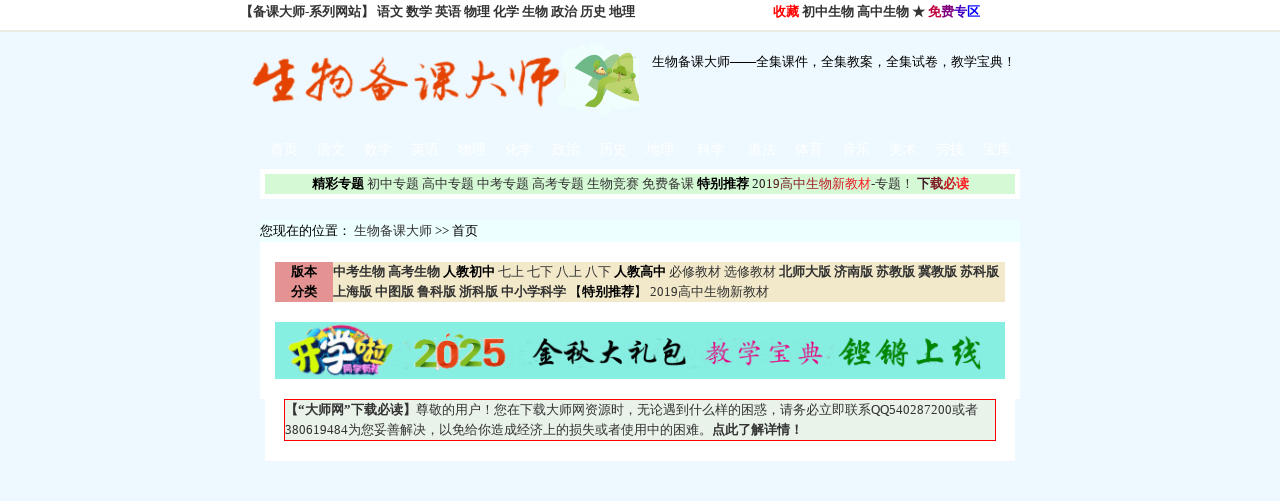

--- FILE ---
content_type: text/html
request_url: http://sw.xiejiaxin.com/
body_size: 4240
content:
<html><head>
<title>生物备课大师 >> 首页</title>
<meta name="copyright" content="www.xiejiaxin.com CopyRight" />
<meta name="description" content="生物备课大师，生物备课室，中小学生物备课中心" />
<meta content="主题备课，目录式备课，生物教案,生物试卷,生物生物课件，备课中心，备课大师，中小学生物教学" name="keywords" />
<meta http-equiv="Content-Type" content="text/html; charset=gb2312">


<meta name="applicable-device" content="pc,mobile">
<meta name="MobileOptimized" content="width"/>
<meta name="HandheldFriendly" content="true"/>
<meta http-equiv=”Cache-Control” content=”no-transform” />
<meta http-equiv=”Cache-Control” content=”no-siteapp” />
<SCRIPT LANGUAGE="JavaScript"> 
    <!--  
         function ResumeError() { 
         return true; 
    } 
    window.onerror = ResumeError; 
    // --> 
    </SCRIPT>
<link href='/Skin/DefaultSkin.css' rel='stylesheet' type='text/css'> <script language='JavaScript' type='text/JavaScript' src='/js/menu.js'></script>

<link rel="shortcut icon" href="favicon.ico">
</head>
<body leftmargin=0 topmargin=0  onmousemove='HideMenu()'>

<script language="javascript" src="/mcss/wap.js"></script> <LINK rel=stylesheet href="/skin8/css.css">
<script src="/skin8/jquery-1.7.1.min.js"></script> 
<script src="/skin8/xzb.js"></script> 
<div id=top class=w100>
<div align=center>
  <table cellSpacing=0 cellPadding=0 width=800 border=0>
    <tr>
      <td height=25><B>
      <script type="text/javascript" src="/9zhandaohang.js"></script></B></td>
      <td width=267 align=right><B><A class=Bottom href="javascript:window.external.addFavorite('http://sw.xiejiaxin.com','生物备课大师');"><FONT color=#ff0000>收藏</FONT></A> <A href="http://sw.xiejiaxin.com/Article/Special/czzt/Index.html" target=_blank>初中生物</A> <A href="http://sw.xiejiaxin.com/Article/Special/gzzt/Index.html" target=_blank>高中生物</A> <A href="http://www.xiejiaxin.com/index.html" target=_blank>★ <FONT color=#c0003f>免</FONT><FONT color=#81007e>费</FONT><FONT color=#4200bd>专</FONT><FONT color=#0300fc>区</FONT></A></B></div></td>    </tr>
  </table>
</div></div>
  <!--顶部结束-->
  <!--主体开始-->
<div align=center>
  <table cellSpacing=0 cellPadding=0 width=780 border=0>
    <tr>
      <td height=98><A href="/"><IMG border=0 src="/skin8/banner.gif" width=389 height=78></A></td>
      <td align=right>
        <table cellSpacing=0 cellPadding=0 width="100%" border=0>
          <tr>
            <td height=30 align=right>生物备课大师——全集课件，全集教案，全集试卷，教学宝典！</td>
          </tr>
          <tr>
            <td align=right>
<STYLE type=text/css>
.search{ background:url(/searchbg.gif) no-repeat; width:310px; height:36px;}
.search .son,.search .hot{ float:left}
.search .newbutton{ float:right;  background:url(/images/newbutton.jpg) no-repeat; width:87px; height:26px; margin-top:10px; }
.search .newbutton a{ display:block; width:87px; height:26px;}
.search .newbutton a span{ display:none}
.search .son input.text{ width:180px; height:25px; line-height:25px; margin:6px 0 0 37px; background:none; border:none;background: none repeat scroll 0% 0% transparent;}
.search .son input.btn{ width:70px; height:29px; background:none; border:none; cursor:pointer; margin-left:8px}
</STYLE>
<div class="search">			
<FORM method=post name=search action=/search.asp target="_blank">
					<div class="son">
					    <Input id=Field name=Field value=Title type=hidden>
						<input type="text" class="text ac_input" id="Keyword" name="Keyword" autocomplete="off">
						<input type="submit" value="" class="btn" name="">
					</div>
</form>
					
	<div class="clear"></div></div></td>
          </tr>
        </table>
      </td>
    </tr>
  </table>
</div><SECTION id=wrap class=w960><SECTION id=header class=cf>
<div align=center>
    <!--导航开始--><NAV class=nav>
<UL>
<LI><A title=首页 href="/">首页</A></LI>
<LI><A title=小学 href="http://yw.xiejiaxin.com/" target=_blank>语文</A></LI>
<LI><A title=初中 href="http://sx.xiejiaxin.com/" target=_blank>数学</A></LI>
<LI><A title=高中 href="http://en.xiejiaxin.com/" target=_blank>英语</A></LI>
<LI><A title=小考 href="http://wl.xiejiaxin.com/" target=_blank>物理</A></LI>
<LI><A title=中考 href="http://hx.xiejiaxin.com/" target=_blank>化学</A></LI>
<LI><A title=中职 href="http://zz.xiejiaxin.com/" target=_blank>政治</A></LI>
<LI><A title=阅读答案 href="http://ls.xiejiaxin.com/" target=_blank>历史</A></LI>
<LI><A title=名师 href="http://dl.xiejiaxin.com/" target=_blank>地理</A></LI>
<LI><A class=nav-last title=中小学科学 href="http://wl.xiejiaxin.com/Article/Special/xxkx/Index.html" target=_blank>科学</A></LI>
<LI><A title=中小学道德与法治 href="http://zz.xiejiaxin.com/Article/Special/daodeyufazhi/Index.html" target=_blank>道法</A></LI>
<LI><A title=文言 href="http://yw.xiejiaxin.com/tougao/List/List_6891.html" target=_blank>体育</A></LI>
<LI><A title=作文 href="http://yw.xiejiaxin.com/tougao/List/List_6938.html" target=_blank>音乐</A></LI>
<LI><A title=名校 href="http://yw.xiejiaxin.com/tougao/List/List_6939.html" target=_blank>美术</A></LI>
<LI><A title=劳技 href="http://yw.xiejiaxin.com/tougao/List/List_6940.html" target=_blank>劳技</A></LI>
<LI><A title=综合 href="http://yw.xiejiaxin.com/tougao/List/List_6883.html" target=_blank>宝库</A></LI>
</UL></NAV>
  <!--导航结束-->

<script language='javascript' src='/xindashi.js'></script> 
<div align=center>
  <table cellSpacing=0 cellPadding=0 width=760 bgColor=#ffffff border=0>
    <tr>
      <td align=center>
      <script type="text/javascript" src="/2015zhuanti.js"></script></td></td>
    </tr>
  </table>
</div>
<div align=center>
  <br>
</div>
<div align=center>
  <table style="BACKGROUND-IMAGE: url(/skin8/dd.jpg); BACKGROUND-REPEAT: no-repeat; BACKGROUND-POSITION-X: left; BACKGROUND-COLOR: #ffffff" height=22 cellSpacing=0 cellPadding=0 width=760 border=0>
    <tr>
      <td bgColor=#eeffff>您现在的位置：&nbsp;<a class='LinkPath' href='http://sw.eywedu.com/'>生物备课大师</a>&nbsp;>>&nbsp;首页</td>
    </tr>
  </table>
</div>
  <!--顶部结束-->
<table width="760" align="center">
  <tr>
    <td><div align="center"><script type="text/javascript" src="/gonggao.js"></script></div></td>
  </tr>
</table>
<meta name="applicable-device" content="pc,mobile">
<meta name="MobileOptimized" content="width"/>
<meta name="HandheldFriendly" content="true"/>
<meta http-equiv=”Cache-Control” content=”no-transform” />
<meta http-equiv=”Cache-Control” content=”no-siteapp” />
<SCRIPT LANGUAGE="JavaScript"> 
    <!--  
         function ResumeError() { 
         return true; 
    } 
    window.onerror = ResumeError; 
    // --> 
    </SCRIPT> 
<!-- ********网页顶部代码结束******** -->
<table width='760' align='center' bgcolor='#FFFFFF'>
  <tr>
    <td colspan='10' class='STYLE1'><div align='center'><a href='http://www.eywedu.com/' target='_blank'><img src='/2020.gif' width='730' height='57' border='0' /></a></div><br></td>
  </tr>  
</table>
<table width="98%" border="0" align="center">
  <tr>
    <td> <table width="750" border="0" align="center" bgcolor="#FFFFFF">
  <tr>
    <td><table width="95%" border="1" align="center" bordercolor="#FF0000">
  <tr>
    <td bgcolor="#E9F3EA"><p><a href="/help.htm" target="_blank"><strong>【“大师网”下载必读】</strong>尊敬的用户！您在下载大师网资源时，无论遇到什么样的困惑，请务必立即联系QQ540287200或者380619484为您妥善解决，以免给你造成经济上的损失或者使用中的困难。<strong>点此了解详情！</strong></a></p>
    </td>
  </tr>
</table><br></td>
  </tr>
</table></td>
  </tr>
</table><!-- ********网页中部代码开始******** -->
<!-- ********网页中部代码开始******** -->
<!--外网搜索代码-->
<!--外网搜索代码结束-->
<!--文章频道显示代码-->
<table class=center_tdbgall border=0 cellSpacing=0 cellPadding=0 width=760 align=center>
  <tr>
      <td><script type="text/javascript" src="http://eywedu.com/swjxbd.js"></script></td>
  </tr>
  <tr>
	<td><table width="715" align="center">
  <tr>
    <td><div align=center><BR><a href="http://www.eywedu.com/free.htm" target="_blank"><img src="http://www.eywedu.com/newdashi.gif" alt="最新大师资料" border="0"></a><BR>
</div>
            </td>
          </tr>
          <tr>
            <td>
<P><STRONG><A href="http://www.eywedu.org/" target=_blank>最新资料100套</A></STRONG></P>
<P><hr></P>

<P>
<script language='javascript' src='/Article/JS/100.js'></script></P>

</td>
          </tr>
        </table></td>
  </tr>
  </table>
  <!--横向友情链接代码开始-->
  <!--横向友情链接代码结束--><div style="DISPLAY: none">
<script type="text/javascript" src="https://s4.cnzz.com/z_stat.php?id=1261127816&web_id=1261127816"></script>
</div>
  <!-- ********网页中部代码结束******** --><script type="text/javascript" src="/leftnav.js"></script>
<div align=center>
  <table style="WORD-BREAK: break-all" cellSpacing=0 cellPadding=0 width=760 align=center bgColor=#ffffff border=0>
    <tr align=center>
      <td colSpan=2>
<div align=center>
<script type="text/javascript" src="/di.js"></script></div>
      <div align=center></div></td>
    </tr>
    <tr>
      <td width=180><A title="" href="http://www.eywedu.com/" target=_blank><IMG style="HEIGHT: 60px; FILTER: ; WIDTH: 180px" border=0 hspace=0 alt="" src="/Skin/Elegance/powerease_logo.gif" width=180 height=60></A></td>
      <td width=580>
      <P align=right><FONT color=#0909f7><A title="" href="/"><FONT color=#3333cc>【生物备课大师】</FONT></A> <FONT color=#333333>公益网站 <FONT color=#0000ff>全站免费</FONT> 打包发送</FONT><FONT color=#333333> <BR></FONT></FONT><FONT color=#0909f7>专注于中学生物在线备课</FONT> 热线：18957460509 <BR><a href="https://beian.miit.gov.cn"" target=_blank>浙ICP备05067795号-2</A> </P></td>
    </tr>
  </table>
<div></div></td>
</tr>
</table>
</div> <script type="text/javascript" src="http://eywedu.com/kuaishangtong.js"></script>
</body>
</html>

--- FILE ---
content_type: text/css
request_url: http://sw.xiejiaxin.com/skin8/css.css
body_size: 10989
content:
@charset "gb2312";
/**
* @name		:base
* @explain	:xiazaiba.com base stylesheet
* @relating	:none
* @dependent:none
*/

/* reset */
body, h1, h2, h3, h4, h5, h6, hr, p, blockquote, dl, dt, dd, ul, ol, li, pre, form,iframe, fieldset, legend, button, input, textarea, th, td { margin:0; padding:0; }
body, button, input, select, textarea { font-size:14px; font-family:Tahoma, Geneva, "\5fae\8f6f\96c5\9ed1", "\5B8B\4F53"; line-height: 1.5;}
h1, h2, h3, h4, h5, h6 { font-size:100%; }
address, cite, dfn, em, var ,i{ font-style:normal; }
code, kbd, pre, samp { font-family:courier new, courier, monospace; }
small { font-size:12px; }
nav,ul li, ol li { list-style:none; }
a { text-decoration:none; }
a:hover { text-decoration:underline; }
sup { vertical-align:text-top; }
sub { vertical-align:text-bottom; }
legend { color:#000; }
fieldset, img { border:0; }
button, input, select, textarea { font-size:100%; }
table { border-collapse:collapse; border-spacing:0; }
textarea,input{ resize:none; outline:none}
html { zoom:expression(function(ele){ele.style.zoom = "1";document.execCommand("BackgroundImageCache", false, true);})(this);}
img {display: block;}
.banner-3｛padding-top:10px｝


/* hasLayout*/
.zoom { zoom:1;}

/* clearfix */
.cf:before, .cf:after { content:""; display:table;}
.cf:after { clear:both;}
.cf {*zoom:1;}
.clearfix { clear:both;}

/* link default */
a { color:#3e3e3e; }
a:hover { color:#f60; }

/* layout */
#page, #header, #content, #footer { margin-left:auto; margin-right:auto; }
.w960 { width:760px; margin:0 auto;}
.w100 { width:100%px; margin:0 auto;}

.col-main { float:left; width:100%; min-height:1px; }
.col-sub, .col-extra { float:left; }
.layout:after, .main-wrap:after, .col-sub:after, .col-extra:after { content:'\20'; display:block; height:0; clear:both; }
.layout, .main-wrap, .col-sub, .col-extra { *zoom:1;}

.fl{float:left;}
.fr{float:right;}
right-advert.mb5{margin-bottom:5px}
.ml5{margin-left:5px}
.mr5{margin-right:5px}
.mt5{margin-top:5px}
.mb5{margin-bottom:5px}
.mt10{margin-top:10px}
.mb10{margin-bottom:10px}
.ml10{margin-left:10px}
.mr10{margin-right:10px}
.mt20{margin-top:20px}
.mb20{margin-bottom:20px}
.ml20{margin-left:20px}
.mr20{margin-right:20px}
.tc{text-align:center}
.pt5{padding-top:5px}
.pt10{padding-top:10px}
.pb5{padding-bottom:5px;}
.p10{padding:10px}
.p5{padding:5px}
.pl10{padding-left:10px;}
.plr10{padding:0 10px;}

/* HTML5 fix */
article, aside, details, figcaption, figure, footer, header, hgroup, menu, nav, section {display: block; margin:0}

/*--搜索自动完成样式--*/
#sugAutoComplete {display:none;}
#sugAutoComplete {border:1px solid #c6c6c6;display:none;position:absolute;top:28px;left:0px;-moz-user-select:none;margin-top:4px;margin-left:5px;}

/**
#sugAutoComplete {border:1px solid #c6c6c6;display:none;position:absolute;top:28px;left:0px;margin-top:5px;margin-left:5px;-moz-user-select:none;margin:5px 0 0 0;}
**/

iframe{margin:0;padding:0;line-height:1px;margin-top:5px;margin-left:5px;}
#sugAutoComplete td {font:12px verdana;line-height:21px;}
#sugAutoComplete td a {line-height:22px;font:12px verdana;color:#333;text-decoration:none;}
.trmouseon {background-color:#316ac5;color:#fff;}
.trmouseout {background-color:#fff;color:#333;margin-top:5px;margin-left:5px;}

@charset "gb2312";
/**
* @name		:index
* @explain	:下载吧 全站通用样式
* @relating	:none
* @dependent:base
*/

/* top */
#top {font-size: 12px; height:30px; line-height:30px; overflow:hidden;background-color:#fff;border-bottom:2px solid #eaeae2;
}
.tools a {color:#448003; margin-left:10px;  width:400px;}
.tools a:hover {color:#f60; text-decoration:underline; }
.notice-icon {height:21px; padding-left:20px; line-height:21px; margin-top:2px; background:url(sprite.png) no-repeat; width:300px;}

/* header */

/* inner */
.txt-hidden {text-indexnt: -9999px; display:none;}
.inner {padding :5px 0 11px;}
.site-title {width: 156px; display:inline}
.top-as div{float:left; height:30px; margin-left:10px; display:inline}

/* nav */
.nav { background:url(sprite_bg.png); overflow:hidden; height:39px;line-height:39px; width: 760px;}
.nav li{float:left; text-align:center; overflow:hidden}
.nav a {display:block; height: 39px; overflow:hidden; background:url(sprite.png) no-repeat 0 -20px;  width: 47px; color:#fff;}
.nav li.active a{background:url(sprite.png) no-repeat -72px -20px; color:#3E3E3E; text-decoration:none;}

a.nav-first{width:47px; background:url(sprite.png) no-repeat 0 -59px;}
li.active a.nav-first,a.nav-first:hover {background:url(sprite.png) -87px -59px;}
a.nav-first-cur {background:url(sprite.png) 0 -137px;}

a.nav-last {width:55px;}
a.nav-last{background:url(sprite.png) no-repeat 0 -98px;}
li.active a.nav-last,a.nav-last:hover {background:url(sprite.png) -81px -98px;}
a.nav-last-cur {background:url(sprite.png) -87px -137px;}

a.nav-last1 {width:47px;}
a.nav-last1{background:url(sprite1.png) no-repeat 0 -98px;}
li.active a.nav-last1,a.nav-last1:hover {background:url(sprite1.png) -81px -98px;}


a.nav-cur {background:url(sprite.png) 0 -176px;}
a.nav-cur,a.nav-first-cur,a.nav-last-cur{ color:#077200; font-weight:bold;}

/* sub-category */
#sub-category {position:relative; z-index:9}
.sub-wrap {border:1px solid #F2D054; border-top-width:2px ; display:none; position:relative; width:758px; background:#FFF;overflow:hidden; zoom:1}
.sub-nav a{color:#515151; padding:3px; font-size:12px; text-align:center; margin:0 4px; display:inline-block; _zoom:1;}
.sub-nav a:hover {background:#ffe27a; padding:3px; text-decoration:none; border-radius:4px; color:#9b5912; -moz-transition: background 0.15s ease-in 0s; -webkit-transition: background 0.15s ease-in 0s; transition: background 0.15s ease-in 0s;}
.sub-nav-hover {background:#ffe27a; padding:3px; text-decoration:none; border-radius:4px; color:#9b5912; -moz-transition: background 0.15s ease-in 0s; -webkit-transition: background 0.15s ease-in 0s; transition: background 0.15s ease-in 0s;}
.sub-nav {background: #fff6d5; padding: 6px 10px;overflow: hidden; zoom:1}

/* search */
#search {height:59px; border:1px solid #C4EDB7; background:#EEFBEA; width:760px;margin-top:12px; position:relative;}
.search-box {position:absolute; top:10px; left:45px; width:455px; height:30px; padding:5px; background:#E9E9E9;}
/**
#keyword {width:364px; _width:361px; height:28px; line-height:28px; padding:0 3px;border:1px solid #C6C6C6; border-right:0;}
**/
#searchwordbox {width:364px; _width:361px; height:28px; line-height:28px; padding:0 0 0 3px;border:1px solid #C6C6C6; border-right:0;}
#search_submit {cursor:pointer; width: 83px; height:30px; background:url(../images/sprite.png) no-repeat -72px -176px; border:0 none;}
.hot-keyword {position:absolute; top:10px; left:560px; width:360px; height:40px; font-size:12px; overflow:hidden;}
.hot-keyword  a{display:inline-block;margin:0 6px; line-height:20px;_zoom:1}

/* wrap */
#content,#wrap {overflow: hidden;}
.laymain {overflow: hidden; float:left;}
.layleft {width: 265px; margin-left: -723px; float: left;}
.layright {width: 227px; margin-left: -100px; float: right;}
.s-hd {height: 34px; line-height: 34px;}
.s-bd {overflow: hidden; zoom:1}
.s-yellow {border:1px solid #f9e59b}
.s-yellow .s-hd {background:url(../images/sprite_bg.png) repeat-x 0 -34px; color:#9b5912;}
.s-green {border:1px solid #c2eb9a}
.s-green .s-hd {background:url(../images/sprite_bg.png) repeat-x 0 -69px; color:#319134;}
.s-blue {border: 1px solid #c4e3ff}
.s-blue .s-hd {background:url(../images/sprite_bg.png) repeat-x 0 -142px; color: #4481a9;}
.s-gray {border: 1px solid #d8d8d8}
.s-gray .s-hd {background: url(../images/sprite_bg.png) repeat-x; color: #606060;}

.hot-ppt {height: 173px; overflow: hidden; border: 1px solid #D8D8D8}
#ppt-main {height: 151px; width: 263px; overflow: hidden;}
.ppt-footer {height: 22px; line-height: 22px; background: url(../images/sprite_bg.png);}
#ppt-main a {overflow: hidden; display: block; float: left}
#ppt-btn div {float:left; text-indent: -9999px; width: 8px; height: 8px; background: #cccccc; border-radius: 8px; cursor: pointer; margin: 7px 1px 0; text-indent: -9999px; line-height: 0}
#ppt-btn .ppt-cur {background: #999}
#ppt-btn {display: inline;}
#ppt-intro {width:180px; height:22px; overflow: hidden; display: inline;}

.zhuanti {width: 263px;}
.zhuanti .s-hd{background:url(../images/sprite_bg.png) repeat-x 0 -34px; height:27px; line-height:27px; color:#9b5912;}
.zhuanti .s-bd {background:#fffcf1; padding:2px 0 3px; overflow:hidden; zoom:1}
.zhuanti li {height:24px; line-height:24px; padding:0 10px; color:#4e504e; float:left; width: 243px;}
.zhuanti li a{float:left; color:#4e504e; width: 190px; height: 24px; overflow: hidden;}
.zhuanti .onhover,.zhuanti .onhover a{background:#fff6d5; color:#9b5912; cursor:pointer}
.h2style1 {padding-left:12px; font-weight:bold;}
.list-date {float:right;}

.newest {margin-left: 275px; width: 446px}
#newest_post2bbs {display:none;}
.newest-more,.zhuanti-more {font-size:12px; color:#319134; margin-right:10px;}
.zhuanti-more {color:#9B5912}
.newest h2 {padding: 0 0; border-right: 1px solid #C3EA9B; background: url(../images/iconews.gif) no-repeat}
.newest .s-bd {background-color: #F9FEF7}
.newest .s-bd li {height: 28px; line-height: 28px; padding: 0 10px; float: left; width: 426px; overflow: hidden; }
.newest-tab {margin-left:0px}
.newest-tab li,.soft-comment-tab li{float: left; width: 67px; border-right: 1px solid #C3EA9B; text-align: center; cursor: pointer}
.newest-tab .active,.soft-comment-tab .active {background: url(../images/sprite.png) 0 -215px; }
.newest li a{ float: left;}
.newest .s-bd li a {display: block; width: 350px; height:28px; overflow:hidden;}
.newest li img { float: left; margin: 4px 4px 0 0; width: 20px; height: 20px;}
.newest .s-bd {height: 336px; padding:5px 0}
.newest .onhover,.newest .onhover a{background:#dffbc6; color:#319134; cursor:pointer}
.newest .list-date {color: #999; font-family: Tahoma; font-weight: bold;}

.recommend {width: 225px;}
.recommend .s-bd {background: #f6fbff; height: 343px; padding: 1px 0 2px}
.recommend .onhover,.page-recommend .onhover{background:#ebf6ff; color:#4481a9; cursor:pointer}
.recommend li img,.page-recommend img {width: 32px; height: 32px; display: block; margin-top:3px;}
.recommend .onhover a {color: #4481a9}
.page-recommend .onhover a {color: #9B5912}
.recommend h2 {padding: 0 38px; background: url(../images/recommend-ico.jpg) no-repeat 10px 7px;}
.recommend li,.page-recommend li {height: 36px; padding: 8px 0 5px 12px; float: left ; overflow: hidden; width: 213px}
.recommend li i,.page-recommend i{ float: left; display: block; padding-left: 5px; width: 190px; overflow: hidden;}
.recommend li i{width:175px;}
.recom-a {font-weight: bold; color: #4e504e; height: 19px;}
.recom-b {font-size: 12px; color: #848484; height: 20px; }
.banner-ads {overflow: hidden; height: 178px}

.pc-soft {width: 958px;}
.pc-soft .s-bd {padding: 11px 17px 0px; font-size:12px}
.pc-soft .s-hd h2 {display: block; background:url(../images/sprite.png) no-repeat -67px -215px; width: 118px; text-align: center;}
.pc-category { width: 154px; float: left; margin-bottom: 10px;}
.pc-category dt {border-bottom: 1px solid #d8d8d8; color:#606060; font-weight: bold; padding-bottom: 1px; margin-bottom: 5px}
.pc-category dd {height: 21px; line-height: 1.5; padding: 2px 0}
.pc-category dt h2 {background: #EFEFEF;padding: 2px 0 0 12px; width: 86px; display: block; line-height: 17px}

/* hot-recommend & rank-soft & related-soft */
.hot-recommend,.rank-soft {width: 250px;}
.hot-recommend .s-bd {padding: 6px 10px; font-size: 12px; height: 288px; overflow: hidden;}
.hot-recommend .imgs {height: 74px;}
.hot-recommend li {width: 98px; height: 93px; float: left; margin: 2px 8px; display: inline; overflow: hidden; text-align: center}
.hot-recommend a {margin: 0; padding: 0}

.rank-soft .s-hd h2 {width: 92px; display: block; float: left; text-align: center; font-weight: normal; border-right: 1px solid #F9E59C; cursor: pointer;}
.rank-soft .s-hd .active {background: url(../images/sprite.png) 0 -249px; font-weight: bold}
.rank-soft .s-bd {height: 263px }
.rank-soft-content { padding: 5px 0}
.rank-soft-content li,.related-soft li {width: 230px; overflow: hidden; height: 26px; line-height: 26px; padding: 0 10px; font-size: 12px;}
.rank-soft-content span {width: 17px; height: 17px; display: block; float: left; text-align: center; line-height: 17px; margin: 5px 6px 0 0; background: #BEBEBE; color: #FFF}
span.top1 {background: #ED2E02}
span.top2 {background: #FF6201}
span.top3 {background: #FF6300}
span.top4 {background: #FFA119}
span.top5 {background: #FEC321}

/* hot-soft & partner */
.hot-soft,.partner {width: 696px}
.hot-soft-list,.hot-soft-list li {width: 91px;}
.hot-soft-list li {height: 23px; line-height: 23px; border-top: 1px solid #F9F9F9; border-bottom: 1px solid #DCDCDC ;background: #F1F1F1; text-align: center;float: left; overflow: hidden; cursor: pointer;}
.hot-soft .s-bd {height:300px }
.hot-soft-content {width: 600px; overflow: hidden; font-size: 12px; line-height: 12px; display: none;}
.hot-soft-content .list-date {color: #999191; display: block; width: 35px}
.hot-soft-content li {float: left; padding: 3px 10px 3px 20px; width: 260px; height: 19px; line-height: 19px; overflow: hidden;}
.hot-soft-content li a { float: left; width: 140px; height: 19px; line-height: 19px; overflow: hidden;}
.hot-soft-content li .hot-soft-class {width: auto; float:left}
.hot-soft-list .active {background: url(../images/sprite.png) -92px -250px}

.partner .s-bd {height: 256px; padding-top: 17px; font-size: 12px}
.partner .s-bd li {width: 116px; height: 84px; float: left; text-align: center; overflow: hidden;}
.partner .s-bd img {padding: 2px; margin: 0 auto}

/* footer */
footer {border: 1px solid #D8D8D8; padding: 10px; font-size: 12px; line-height: 22px;}
#f-links {border-bottom: 1px dashed #D8D8D8}
#f-links b,#idc-links b {float: left; font-size: 12px; width: 70px;}
#info {font-size: 12px; text-align: center; padding: 10px 0 30px; line-height: 22px; clear:both;}
#info img {display:inline}
#xzbmail {background: url(../images/xzbmail.gif) no-repeat; width: 108px; height: 21px; display: inline-block; vertical-align: -5px; #vertical-align: -3px;}
/* page */
#local {font-size: 12px; line-height: 22px; height: 22px; background: #F9FEF8;}
#local strong,#local h1 {font-weight:normal; display:inline;}
#local a {color: #077200}

/* soft-info */
#soft-wrap {width: 958px}
#soft-wrap .s-hd h1 {padding: 0 20px; border-right: 1px solid #D8D8D8; float: left; background: url(../images/soft-bg.jpg)}
#soft-wrap .s-bd {padding: 10px; height: 294px;}
.soft-figure {width: 324px; height: 233px; overflow:hidden;}

.soft-snap {width: 324px; height: 233px; overflow:hidden;text-align: center;display: table; *position:relative;}
.soft-snap span {display: table-cell;vertical-align: middle;*position:absolute;*left:50%;*top:50%;}
.soft-snap img {margin:0 auto;vertical-align: middle;*position:relative;*left:-50%;*top:-50%;border:1px solid #D8D8D8; padding:2px; cursor:pointer;position:relative;z-index:1;}

.soft-info {width: 318px; height: 240px; padding-left: 4px; font-size: 13px;}
.soft-down {width: 286px; height: 241px;}
.soft-info dt,.soft-info dd {float: left; height: 22px; line-height: 22px; font-size: 12px;}
.soft-info dt {width: 75px; font-weight: bold; text-align: right;}
.soft-info dd {width: 230px;}
.down-tips {width: 264px; height: 57px; border: 1px solid #FDEC73; background: url(../images/down-tips.jpg) repeat-x; color: #e7970c; padding: 8px 10px}
.down-tips a {color: #e7970c}
.down-tips-content p {font-size: 12px}
.down-area {width: 286px; height: 75px;}
.down-btn {display: block; height: 75px; background: url(../images/down-btn.jpg) no-repeat; position: relative;}
.down-btn:hover {background: url(../images/down-btn.jpg) no-repeat 0 bottom}
#down_num {position: absolute; top:46px; left: 97px; cursor: pointer}
.adArea {width:286px; height: 71px;}
.soft-share {clear: both; border-top: 2px solid #E3E3E3; width: 100%;}
.soft-vote-inner {height: 28px; float: left}
.soft-good,.soft-bad,.soft-good-b,.soft-bad-b {height: 28px; background-image: url(../images/vote.jpg); cursor: pointer;}
.soft-good {background-position: 0 0; color: #6FAA2A}
.soft-bad {background-position: 0 -28px; color:#969696}
.soft-good-b {width:5px; background-position: right 0;}
.soft-bad-b {width:5px; background-position: right -28px;}
#goodvalue,#badvalue {float: left; margin:0 0 0 60px;font-size: 12px; line-height:26px}

/* soft-btn */
.soft-dbtn,.soft-dbtn i,.soft-dbtn-i,.soft-dbtn-t {height: 28px; background-image: url(../images/dbtn.jpg); cursor: pointer; font-size:12px;}
.soft-dbtn i {width: 6px; float: left;}
.soft-dbtn-l {background-position: 0 -28px;}
.soft-dbtn-r {background-position: -6px -28px;}
.soft-dbtn-t {height: 23px; font-size: 12px; float: left; color: #969696; line-height: 26px; +line-height: 29px}
.soft-dbtn-i {width: 16px; display: block; float: left}
.social-btn span {margin: 0 3px}
span.bds_more, .bds_tools a {margin-top:2px; line-height:13px; *line-height:15px;}

.rjcp-btn .soft-dbtn-i {background-position: -16px -28px}
.post2bbs-btn {position: relative;}
.post2bbs-btn .soft-dbtn-i {background-position: -29px -28px;}
.soft-share-inner li {float: left;}
.soft-dbtn .kaixin{background-position: -45px -28px;}
.soft-dbtn .tqq {background-position: -61px -28px;}
.soft-dbtn .tsina {background-position: -77px -28px;}
.soft-dbtn .feixin {background-position: -93px -28px;}
.soft-dbtn .douban {background-position: -109px -28px}
.soft-dbtn .sc115 {background-position: -125px -28px}
.clipboardswf {position: absolute; top:0; left:0;}

.adArea3 {font-size:12px; margin-right:20px;}
.adArea2 {border: 1px solid #F8E49B ; background: #FFFDF1; height: 78px; padding: 10px 15px 5px; clear:both;}
.adArea2 img {width: 98px; height: 72px;}
.adArea2 li {width: 98px ; float: left; margin: 0 9px; overflow: hidden; font-size: 12px; display: inline; text-align:center;}
.adArea2 a {color: #000}
.adsUp {width:300px; height:12px; overflow:hidden; font-size:12px; line-height:12px; *padding-left:10px;}

/* soft-stat */
.soft-stat {border-top: 1px dashed #EEEEEE;margin-top: 5px;overflow: hidden;padding-top: 5px;width: 308px; padding-left:10px}
.soft-stat p {margin-right: 5px;}
.soft-plus2 {background-image: url(../images/plus.gif);float: left;margin: 0 2px;overflow: hidden;}
.soft-plus2 a{display:block;width:100%;height:100%; float:left;}
.plus-11{background-position:-68px -187px; width:35px; height:43px;}
.plus-12{background-position:-15px -226px; width:35px; height:43px;}
.plus-13{background-position:-15px -226px; width:35px; height:43px;}
.plus-14{background-position:-126px -226px; width:35px; height:43px;}
.av_ico1{background-position:-10px -394px; width:45px; height:43px;}
.av_ico2{background-position:-118px -480px; width:50px; height:43px;}
.av_ico3{background-position:-61px -442px; width:50px; height:43px;}
.av_ico4{background-position:-118px -391px; width:50px; height:43px;}
.av_ico5{background-position:-61px -264px; width:50px; height:43px;}
.av_ico6{background-position:-8px -480px; width:49px; height:43px;}
.av_ico7{background-position:-2px -303px; width:60px; height:43px;}
.av_ico8{background-position:-61px -344px; width:49px; height:43px;}
.av_ico9{background-position:-119px -303px; width:49px; height:43px;}


/* soft-main */
.soft-main,.list-main {width: 698px;float:right;overflow:hidden;}
.list-main .list-data-bd {width: 672px;}
.list-main .soft-list{overflow:hidden;}
.list-main .soft-list .s-bd li{width:666px;}
.soft-downlist .s-bd,.soft-intro .s-bd {width: 676px; padding: 10px}
.soft-downlist {border-bottom: 0}
.soft-intro {overflow: hidden;}
.soft-intro .s-bd {overflow: hidden; line-height: 1.8;}
#more-intro {font-size:12px; border-top:1px solid #C2EB9A; overflow:hidden; zoom:1}
#more-intro-btn {display:block; float:right; padding:0 5px; border-radius:0 0 4px 4px; background:#C2EB9A; color:#319134}
.dl-box {width: 310px; border: 1px solid #EDEDED; margin-bottom: 5px;}
.dl-box .dl-hd {border-bottom: 2px solid #4FACE5}
.dl-box .dl-hd span {height: 24px; line-height: 24px; padding-left: 5px; font-weight: bold;}
.dl-box .dl-bd {background: #F6F6F6; padding: 10px 5px; overflow: hidden; _zoom:1}
.dl-box .dl-bd li {float: left; width: 150px; height: 24px; overflow: hidden;}
.dl-ico {background: url(../images/down-ico.jpg) no-repeat; width: 16px; height: 16px; display: inline-block; margin:0 5px 0 0; vertical-align: -3px; #vertical-align: 0px;}
.kuaiche {background-position: -16px 0}
.xunlei {background-position: -32px 0}

.right-advert {margin-bottom: 5px; width: 350px; overflow:hidden; zoom:1}
.soft-tips {background:#FFFCF1; border: 1px solid #F9E59B; padding: 10px; overflow: hidden; color: #9B5912; margin: 8px 0;}


/* soft-sub */
.soft-sub,.list-sub {width:252px; float: right;}
.page-sub-class .s-bd {padding: 10px}
.page-sub-class .sub-nav {background: none; padding: 0}
.page-sub-class .sub-nav li {float:left; width:75px}
.page-recommend li {width: 238px}
.page-recommend li.onhover {background: #FFF6D5 }
.com-post {width: 80px; height: 28px; background: url(../images/com-post.jpg) no-repeat; text-indent: -9999px; margin: 3px 10px 0 0}


/* soft-list */
.list-recommend li {float: left; width: 130px; height: 24px ; line-height: 24px;padding-right: 5px; overflow: hidden;}
.list-recommend li img {float: left; margin: 2px 5px 0 0; width: 20px; height: 20px;}
.soft-list-colname {position: relative; width:696px; height: 34px;}
.display {position: absolute; top:8px; left: 5px; width: 39px; height: 18px; background: url(../images/list-display_btn.jpg) no-repeat; z-index: 9}
.display-abb {background-position: 0 -18px;}
.display span {display: none;}
.display a {cursor: pointer; float: left; height: 18px; width: 19px;}
.th-name,.th-size,.th-down,.th-update,.th-star,.th-lang {width: 94px; overflow: hidden; text-align: center; float: left;}
.th-name {width: 384px; background: none}
.soft-list-colname .th-size,.soft-list-colname .th-down,.soft-list-colname .th-update {background: url(../images/arrow.gif) no-repeat 80px 11px}
.soft-list-colname a {color: #319134}
.soft-list .s-bd,.soft-comment .s-bd {font-size: 12px; padding: 0 5px;}
.list-main .soft-list .s-bd{width:686px;}
.soft-list .s-bd li {margin-top: 12px; border-bottom: 1px solid #D8D8D8; overflow: hidden; float: left;}

.list-data-hd {overflow: hidden; height: 23px; line-height: 23px; padding-bottom: 5px;}
.list-data-hd .th-name {font-weight: bold; color: #333; padding-left: 14px; width: 370px; text-align: left; overflow:hidden; height:23px;}
.list-data-bd {padding-left: 14px; overflow: hidden; padding-bottom: 12px; height: 114px;}
.list-data-img img {width: 152px; height: 114px}
.list-data-info {width:510px; height: 114px; overflow: hidden; display:inline;}
.list-data-hddiv {padding: 3px 0; background: #f4fff1; overflow: hidden; zoom:1;}
.list-data-hddiv span {font-weight:bold;}
.list-data-hddiv p {float: left;}
.list-data-lang {width: 115px;}
.list-data-type {width: 110px;}
.list-data-plu {width: 120px;}
.list-data-plus {width: 180px;}
.list-data-com {width: 150px;}
.star,.star span {height: 16px; background: url(../images/star.gif) repeat-x scroll 0 bottom transparent; overflow: hidden; text-indent: -9999px; display: block; float: left}
.star {width: 80px}
.star span {background-position: 0 top;}
span.lv1 {width: 16px;}
span.lv2 {width: 32px}
span.lv3 {width: 48px;}
span.lv4 {width: 64px;}
span.lv5 {width: 80px;}
.list-data-desc {width: 500px; height: 80px; line-height: 17px; padding: 4px 0; overflow: hidden;}
.ylmf-page {background: none repeat scroll 0 0 #FFF; color: #999; padding: 10px; text-align: right; clear: both;}
.ylmf-page span, .ylmf-page a {border:1px solid #CCC; padding: 1px 5px; color: #666; border-radius:2px }
.ylmf-page .current {color: #FFF; border:1px solid #669900; background: #99CC33; font-weight: bold}

/* search suggest */
#search_sug {z-index: 999999;}
.ac_results{background:#fff;border:1px #eeb876 solid;border-top:0;display:none;position:absolute;width:370px;}
.ac_results li.com1 {background: #FFFDF3; border-bottom: 1px solid #FAE2D1; font-size: 14px; font-weight: bold;}
.ac_results li { color: #666666; cursor: pointer; padding: 4px 10px; font-size:12px;}
.ac_results span.kw {color: #008000; font-weight: bold; text-decoration: underline;}
.ac_results li.hover {background: none repeat scroll 0 0 #E0F9CD;}

/* showcom */
#com_iframe {border:0; height:600px; overflow:auto; width:100%;}
body.showcom {background: none; min-width: 100%; position: relative; overflow: hidden;}
#comment,#com-post .s-bd {font-size: 12px;}
.soft-comment .s-bd,.softcom-content {padding: 10px;}
.com-header {background: none repeat scroll 0 0 #F6F6F6; border-top: 1px solid #DADADA; color: #999999; height: 24px; line-height: 24px; padding: 0 5px;}
.com-header strong {color: #000;}
.com-content {padding: 5px; overflow: hidden;}
.com-handle {text-align: right; overflow: hidden; padding:0 5px 5px 0; zoom:1;}
.com-reply {}
#to-com-post {cursor: pointer}
#com-post {background: #F5F5F5; padding: 8px; margin: 5px}
#com-post header {height: 25px; line-height: 25px}
#com-post .s-bd {background: #FFF; border: 1px solid #DCDCDC; height: 240px}

.com-form {width:420px; overflow:hidden;}
.com-form div {overflow: hidden; padding: 3px 0; width: 100%;}
.error {background: none repeat scroll 0 0 #FFEBE8; border: 1px solid #D84544; color: #D84544; margin-bottom: 5px; text-indent: 1em;}
#form_error_box,#form_error_box2,#js_cache_box,#js_cache_box2 {display: none}
.com-form label {color: #666666; cursor: pointer; float: left; font-size: 14px; height: 24px; line-height: 24px; text-align: right; width: 60px;}
#your_name {width: 250px;}
#your_desc {width: 335px;}
textarea.input-text-com {height: 100px; padding-top: 4px; width: 300px;}
.com-submit {background: url(../images/submit-com.jpg); border: 0 none; cursor: pointer; height: 28px; width: 80px; }
.com-form span,.com-form p {color: #666666; overflow: hidden; }
.code-box {height:50px ;width: 100%;}
#code_imgbox {padding-top: 5px; cursor: pointer}

#com_alert {position: absolute; width: 450px; background: #FFF5CC;padding: 8px; display: none}
#com_alert .s-bd {background: #FFF}
#close_alert {width: 18px; height: 18px; overflow: hidden; background: url(../images/close_btn.jpg); text-indent: -99999px}

.com-quote, .com-quote ul {background: none repeat scroll 0 0 #FFFFEE; border: 1px solid #C7C7C7; margin-bottom: 5px; padding: 2px;}
.com-header {background: none repeat scroll 0 0 #F6F6F6; border-top: 1px solid #DADADA; color: #999999; height: 24px; line-height: 24px; padding: 0 5px;}
.com-quote .com-header {background: none repeat scroll 0 0 transparent; border: 0 none; height: 16px; line-height: 16px;}
.com-content {padding: 5px;}
.com-quote .com-floor {float: right;}


/* pinyin index & newsoft*/
.letter-nav li {float: left;  text-align: center; line-height: 23px;}
.letter-nav li a {display: block; width:23px; height: 23px; padding: 5px; border: 1px solid #FFF;}
.letter-nav li.cur a,.letter-nav li.cur a:hover {background: #FF933C; color: #FFF; font-weight: bold; border-radius:2px; border: 1px solid #FF6201}
.letter-nav li a:hover {background: #FFF; border: 1px solid #F2D054;}
.letter-list .soft-list-colname,.newsoft-list .soft-list-colname {width: auto;}
.letter-list dl,.newsoft-list dl {overflow: hidden; border-bottom: 1px solid #E5E5E5; padding:3px 0; color: #3E3E3E; zoom:1}
.letter-list .th-name,.newsoft .th-name,.newsoft-list .th-name {width: 450px;}
.letter-list dt.th-name,.newsoft dt.th-name,.newsoft-list dt {text-align: left; padding-left: 5px; width: 445px}
.letter-list dt,.letter-list dd,.newsoft dt,.newsoft dd{float:left; height: 20px}
.letter-list dd.th-star,.letter-list dd.th-update,.newsoft dd.th-star,.newsoft dd.th-update,.newsoft-list dd.th-star,.newsoft-list dd.th-update,.newsoft-list dd.th-star {width:90px; padding-left:5px;}
.letter-f {border:1px solid #D8D8D8; overflow:hidden; padding:5px; width:948px; height:24px;}
.letter-f a{ height:22px; border:1px solid #D8D8D8; display:block; margin:0 3px; float:left;display:inline; padding:0 8px;}
.letter-f span{float:left; width:100px; font-weight:bold;}


/* search result */
.result-main .soft-list-colname {width: auto}
.result-main strong{color:red}
.result-main .th-size,.result-main .th-update {background: none}
.result-main .th-name {width: 500px;}
.result-main .th-down  {width:200px; background: none}
.result-main .list-data-info,.result-main .list-data-desc {width: 760px}
.result-main .list-data-hd .th-name {width:482px}
.ac_results {background:#fff;border:1px #eeb876 solid;border-top:0;display:none;position:absolute;width:370px;_width:367px;z-index:999}
.ac_results li.com1{background:#fffdf3 url(../images/commend.gif) no-repeat right top;border-bottom:1px #fae2d1 solid;font-size:14px;font-weight:bold;}
.ac_results li{cursor:pointer;color:#666;padding:4px 10px; width:350px; _width:347px}
.ac_results span.kw{color:#008000;font-weight:bold;text-decoration:underline;}
.ac_results li.hover,.ac_results li:hover{background:#e0f9cd;}
#aboutKeyword{font-size:14px; padding:10px; font-weight:bold;}
#aboutKeyword strong{padding:0 12px; color:#333; text-decoration:underline; font-weight:normal;}


/* submit soft */
.submit-soft .s-bd dt {border-bottom: 1px solid #EFEFEF}
.submit-soft .s-bd dd {padding: 2px 0; vertical-align: top}
.submit-soft .s-bd i {width:100px; display: inline-block; text-align: right}
.submit-soft dd strong {color: red}
.submit-soft .sub-btn {margin-left: 100px; width: 100px;}

/*文章中心*/
.xxz1 { width:341px; border:#c2eb9a 1px solid; float:left; margin-right:11px;margin-bottom:5px;height:304px;}
.xxz1 .s-hd{background:url(sprite_bg.png) repeat-x 0 -69px; height:35px; line-height:27px;color:#319134; font-weight:bold; line-height:35px; padding-left:15px;}
.xxz1 .s-bd {background:#f9fef7; padding:2px 0 3px; overflow:hidden; zoom:1}
.xxz1 li {height:26px; line-height:24px; padding:0 10px; color:#4e504e; float:left; width: 313px;}
.xxz1 li a{float:left; color:#4e504e; width: 250px; height: 24px; overflow: hidden;}
.xxz1 .onhover{background:#fff6d5; color:#9b5912; cursor:pointer}

.xxz2 { width:342px; border:#c2eb9a 1px solid; margin-bottom:5px; height:304px; float:left}
.xxz2 .s-hd{background:url(sprite_bg.png) repeat-x 0 -69px; height:35px; line-height:27px;color:#319134; font-weight:bold; line-height:35px; padding-left:15px;}
.xxz2 .s-bd {background:#f9fef7; padding:2px 0 3px; overflow:hidden; zoom:1}
.xxz2 li {height:26px; line-height:24px; padding:0 10px; color:#4e504e; float:left; width: 313px;}
.xxz2 li a{float:left; color:#4e504e; width: 250px; height: 24px; overflow: hidden;}
.xxz2 .onhover{background:#fff6d5; color:#9b5912; cursor:pointer}

.newest2 {margin-left: 0px; width: 446px; float:left;margin-right:11px;}

.newest2-more,.zhuanti-more {font-size:12px; color:#319134; margin-right:10px;}
.zhuanti-more {color:#319134}
.newest2 h2 {padding:0 15px 0 35px; border-right: 1px solid #C3EA9B; background: url(newest-ico.jpg) no-repeat 10px 7px}
.newest2 .s-bd {background-color: #F9FEF7}
.newest2 .s-bd li {height: 28px; line-height: 28px; padding: 0 10px; float: left; width: 426px; overflow: hidden; }
.newest2-tab { margin-left: 0px}
.newest2-tab li,.soft-comment-tab li{float: left; width: 97px; border-right: 1px solid #C3EA9B; text-align: center; cursor: pointer}
.newest2-tab .active,.soft-comment-tab .active {background: url(tab_bg.gif); }
.newest2 li a{ float: left;}
.newest2 .s-bd li a {display: block; width: 350px; height:28px; overflow:hidden;}
.newest2 li img { float: left; margin: 4px 4px 0 0; width: 20px; height: 20px;}
.newest2 .s-bd {height: 336px; padding:5px 0}
.newest2 .onhover,.newest2 .onhover a{background:#dffbc6; color:#319134; cursor:pointer}
.newest2 .list-date {color: #999; font-family: Tahoma; font-weight: bold;}

.xxz3 { width:237px; border:#c2eb9a 1px solid; margin-bottom:5px; height:380px; float:left;}
.xxz3 .s-hd1{background:url(sprite_bg.png) repeat-x 0 -69px; height:35px; line-height:27px;color:#319134; font-weight:bold; line-height:35px; padding-left:0px;}
.xxz3 .s-hd1 h2{ background: url(sound.png) no-repeat 10px 8px; padding-left:39px;}
.xxz3 .s-hd2{background:url(sprite_bg.png) repeat-x 0 -69px; height:35px; line-height:27px;color:#319134; font-weight:bold; line-height:35px; padding-left:0px;}
.xxz3 .s-bd .gg li {height: 15px; padding: 4px 0 5px 12px; float: left ; overflow: hidden; width: 190px;
background: url(arrow1.gif) no-repeat 10px 10px; padding-left:29px; font-size:12px;}
.xxz3 .s-bd .tjtj li {height: 15px; padding: 4px 0 5px 12px; float: left ; overflow: hidden; width: 190px;
background: url(address.gif) no-repeat 10px 10px; padding-left:29px;}

.xxz3 .s-hd2 h2{ background: url(chart_bar.png) no-repeat 10px 8px; padding-left:39px;}
.xxz3 .s-bd {background:#f9fef7; padding:2px 0 3px; overflow:hidden; zoom:1}
.xxz3 li {height:26px; line-height:24px; padding:0 10px; color:#4e504e; float:left; width: 220px;}
.xxz3 li a{float:left; color:#4e504e; width: 170px; height: 24px; overflow: hidden;}
.xxz3 .onhover{background:#fff6d5; color:#9b5912; cursor:pointer}

.xxoo { margin-top:10px; margin-bottom:8px;}
.artcontent h1{ text-align:center; padding:10px; color:#009966; font-size:16px;}
.artcontent .info{ text-align:center; border-top:#CCCCCC 1px dashed;border-bottom:#CCCCCC 1px dashed; padding:5px;}

.help-center-content { margin:0 0; padding:0 0; border:1px solid #D1ECC2; background:#F3FEEB; overflow:hidden; zoom:1; margin-top:5px;}
.help-center-content .main-content { float:right; padding:30px; width:645px; min-height:450px; _height:450px; }
.help-center-content .side { float:left; width:203px; }
.help-center-content .side li a { display:block; padding-left:20px; border-bottom:1px dashed #98A98F; height:40px; font:14px/40px 宋体;  }
.help-center-content .side li a.current { font-weight:bold;  no-repeat 5px 8px; }
.help-center-content h3 { padding:0 0 20px; font:normal 20px/20px "SimHei"; color: #3fa20c; }
.help-center-content .wznnr{ font-size:16px; text-align:left; line-height:30px;}

.h2style77 {padding-left:12px; font-weight:bold; width:238px;}                                                                                                                                                                                                                                                                                                                                                                                                                                                                                                                                                                                                                                                                                                                                                                                                                                                                                                                                                                                                                                                                                                                                                                                                                                                                                                                                                                                                                                                                                                                                                                                                                                                                                                                                                                                                                                                                                                                                                                                                                                                                                                                                                                                                                                                                                                                                                                                                                                                                                                                                                                                                                                                                                                                                                                                                                                                                                                                                                                                                                                                                                                                                                                                                                                                                                                                                                                                                                                                                                                                                                                                                                                                                                                                                                                                                                                                                                                                                                                                                                                                                                                                                                                                                                                                                                                                                                                                                                                                                                                                                                                                                                                                                                                                                                                                                                                                                                                                                                                                                                                                                                                                                                                                                                                                                                                                                                                                                                                                                                                                                                                                                                                                                                                                                                                                                                                                                                                                                                                                                                                                                                                                                                                                                                                                                                                                                                                                                                                                                                                                                                                                                                                                                                                                                                                                                                                                                                                                                                                                                                                                                                                                                                                                                                                                                                                                                                                                                                                                                                                                                                                                                                                                                                                                                                                                                                                                                                                                                                                                                                                                                                                                                                                                                                                                                                                                                                                                                                                                                                                                                                                                                                                                                                                                                                                                                                                                                                                                                                                                                                                                                                                                                                                                                                                                                                                                                                                                                                                                                                                                                                                                                                                                                                                                                                                                                                                                                                                                                                                                                                                                                                                                                                                                                                                                                                                                                                                                                                                                                                                                                                                                                                                                                                                                                                                                                                                                                                                                                                                                                                                                                                                                                                                                                                                                                                                                                                                                                                                                                                                                                                                                                                                                                                                                                                                                                                                                                                                                                                                                                                                                                                                                                                                                                                                                                                                                                                                                                                                                                                                                                                                                                                                                                                                                                                                                                                                                                                                                                                                                                                                                                                                                                                                                                                                                                                                                                                                                                                                                                                                                                                                                                                                                                                                                                                                                                                                                                                                                                                                                                                                                                                                                                                                                                                                                                                                                                                                                                                                                                                                                                                                                                                                                                                                                                                                                                                                                                                                                                                                                                                                                                    

--- FILE ---
content_type: application/javascript
request_url: http://sw.xiejiaxin.com/Article/JS/100.js
body_size: 6479
content:
document.write("<table width=\"100%\" cellpadding=\"0\" cellspacing=\"0\"><tr><td width=\"10\" valign=\"top\" class=\"\"><img src=\"/Article/images/Article_ontop5.gif\" alt=\"固顶资料\"></td><td class=\"\"><a class=\"\" href=\"/Article/HTML/1714.htm\" title=\"【超级书库】（365读书网）全站精品书籍网盘打包下载（精美图文网页版永久珍藏）\" target=\"_blank\"><font color=\"#0000FF\">【超级书库】（365读书网）全站精品书籍网盘打包下载（精美图文网页版永久珍藏）</font></a></td><td align=\"right\" class=\"\" width=\"40\">06-18</td></tr><tr><td width=\"10\" valign=\"top\" class=\"\"><img src=\"/Article/images/Article_ontop5.gif\" alt=\"固顶资料\"></td><td class=\"\"><a class=\"\" href=\"/Article/HTML/1698.htm\" title=\"【中考宝典】（最新通用版）中考生物全国各地模拟试卷汇总（Word版，含答案）\" target=\"_blank\"><font color=\"#FF0000\">【中考宝典】（最新通用版）中考生物全国各地模拟试卷汇总（Word版，含答案）</font></a></td><td align=\"right\" class=\"\" width=\"40\">06-18</td></tr><tr><td width=\"10\" valign=\"top\" class=\"\"><img src=\"/Article/images/Article_ontop5.gif\" alt=\"固顶资料\"></td><td class=\"\"><a class=\"\" href=\"/Article/HTML/1647.htm\" title=\"【高考宝典】（最新版）全国各地高考生物模拟试卷（Word、pdf版，含答案）\" target=\"_blank\"><font color=\"#FF00FF\">【高考宝典】（最新版）全国各地高考生物模拟试卷（Word、pdf版，含答案）</font></a></td><td align=\"right\" class=\"\" width=\"40\">06-18</td></tr><tr><td width=\"10\" valign=\"top\" class=\"\"><img src=\"/Article/images/Article_ontop5.gif\" alt=\"固顶资料\"></td><td class=\"\"><a class=\"\" href=\"/Article/HTML/1362.htm\" title=\"【中考大礼包】中考生物总复习：超大超精备课资源宝库（含课件、教案、试卷、专题）\" target=\"_blank\">【中考大礼包】中考生物总复习：超大超精备课资源宝库（含课件、教案、试卷、专题）</a></td><td align=\"right\" class=\"\" width=\"40\">06-18</td></tr><tr><td width=\"10\" valign=\"top\" class=\"\"><img src=\"/Article/images/Article_ontop5.gif\" alt=\"固顶资料\"></td><td class=\"\"><a class=\"\" href=\"/Article/HTML/1357.htm\" title=\"【高考大礼包】高考生物：1-3轮超大超精备课资源库（含课件、讲义、试卷、专题）\" target=\"_blank\">【高考大礼包】高考生物：1-3轮超大超精备课资源库（含课件、讲义、试卷、专题）</a></td><td align=\"right\" class=\"\" width=\"40\">06-18</td></tr><tr><td width=\"10\" valign=\"top\" class=\"\"><img src=\"/Article/images/Article_common5.gif\" alt=\"普通资料\"></td><td class=\"\"><a class=\"\" href=\"/Article/HTML/1846.htm\" title=\"【校务宝典】（通用版）中小学学校管理全套制度汇编（８类120项制度，Word精编版）\" target=\"_blank\">【校务宝典】（通用版）中小学学校管理全套制度汇编（８类120项制度，Word精编版）</a></td><td align=\"right\" class=\"\" width=\"40\"><font color=\"red\">10-30</font></td></tr><tr><td width=\"10\" valign=\"top\" class=\"\"><img src=\"/Article/images/Article_common5.gif\" alt=\"普通资料\"></td><td class=\"\"><a class=\"\" href=\"/Article/HTML/1845.htm\" title=\"【高考真题】2025届全国各地高考真题（9门）汇总（Word、PDF双版精校精排）\" target=\"_blank\">【高考真题】2025届全国各地高考真题（9门）汇总（Word、PDF双版精校精排）</a></td><td align=\"right\" class=\"\" width=\"40\"><font color=\"red\">10-01</font></td></tr><tr><td width=\"10\" valign=\"top\" class=\"\"><img src=\"/Article/images/Article_common5.gif\" alt=\"普通资料\"></td><td class=\"\"><a class=\"\" href=\"/Article/HTML/1844.htm\" title=\"【超级课典】（人教版）高中生物新教材（必修一）全册课件+教案+学案+练习库）\" target=\"_blank\">【超级课典】（人教版）高中生物新教材（必修一）全册课件+教案+学案+练习库）</a></td><td align=\"right\" class=\"\" width=\"40\"><font color=\"red\">09-19</font></td></tr><tr><td width=\"10\" valign=\"top\" class=\"\"><img src=\"/Article/images/Article_common5.gif\" alt=\"普通资料\"></td><td class=\"\"><a class=\"\" href=\"/Article/HTML/1843.htm\" title=\"【超级课典】（人教版）生物新教材（选择性必修二）全册课件+教案+学案+练习）\" target=\"_blank\">【超级课典】（人教版）生物新教材（选择性必修二）全册课件+教案+学案+练习）</a></td><td align=\"right\" class=\"\" width=\"40\"><font color=\"red\">09-19</font></td></tr><tr><td width=\"10\" valign=\"top\" class=\"\"><img src=\"/Article/images/Article_common5.gif\" alt=\"普通资料\"></td><td class=\"\"><a class=\"\" href=\"/Article/HTML/1842.htm\" title=\"【超级课典】（人教版）生物新教材（选择性必修一）全册课件+教案+学案+练习）\" target=\"_blank\">【超级课典】（人教版）生物新教材（选择性必修一）全册课件+教案+学案+练习）</a></td><td align=\"right\" class=\"\" width=\"40\"><font color=\"red\">09-19</font></td></tr><tr><td width=\"10\" valign=\"top\" class=\"\"><img src=\"/Article/images/Article_common5.gif\" alt=\"普通资料\"></td><td class=\"\"><a class=\"\" href=\"/Article/HTML/1841.htm\" title=\"【苏教版】2019高中生物新教材：必修1~多模式配套课件、讲义、试题库（含答案）\" target=\"_blank\">【苏教版】2019高中生物新教材：必修1~多模式配套课件、讲义、试题库（含答案）</a></td><td align=\"right\" class=\"\" width=\"40\"><font color=\"red\">08-27</font></td></tr><tr><td width=\"10\" valign=\"top\" class=\"\"><img src=\"/Article/images/Article_common5.gif\" alt=\"普通资料\"></td><td class=\"\"><a class=\"\" href=\"/Article/HTML/1840.htm\" title=\"【苏教版】2019高中生物新教材：必修2~多模式配套课件、讲义、试题库（含答案）\" target=\"_blank\">【苏教版】2019高中生物新教材：必修2~多模式配套课件、讲义、试题库（含答案）</a></td><td align=\"right\" class=\"\" width=\"40\"><font color=\"red\">08-27</font></td></tr><tr><td width=\"10\" valign=\"top\" class=\"\"><img src=\"/Article/images/Article_common5.gif\" alt=\"普通资料\"></td><td class=\"\"><a class=\"\" href=\"/Article/HTML/1839.htm\" title=\"【苏教版】2019高中生物：选择性必修1~多模式配套课件、讲义、试题库（含答案）\" target=\"_blank\">【苏教版】2019高中生物：选择性必修1~多模式配套课件、讲义、试题库（含答案）</a></td><td align=\"right\" class=\"\" width=\"40\"><font color=\"red\">08-27</font></td></tr><tr><td width=\"10\" valign=\"top\" class=\"\"><img src=\"/Article/images/Article_common5.gif\" alt=\"普通资料\"></td><td class=\"\"><a class=\"\" href=\"/Article/HTML/1838.htm\" title=\"【苏教版】2019高中生物：选择性必修2~多模式配套课件、讲义、试题库（含答案）\" target=\"_blank\">【苏教版】2019高中生物：选择性必修2~多模式配套课件、讲义、试题库（含答案）</a></td><td align=\"right\" class=\"\" width=\"40\"><font color=\"red\">08-27</font></td></tr><tr><td width=\"10\" valign=\"top\" class=\"\"><img src=\"/Article/images/Article_common5.gif\" alt=\"普通资料\"></td><td class=\"\"><a class=\"\" href=\"/Article/HTML/1837.htm\" title=\"【苏教版】2019高中生物：选择性必修3~多模式配套课件、讲义、试题库（含答案）\" target=\"_blank\">【苏教版】2019高中生物：选择性必修3~多模式配套课件、讲义、试题库（含答案）</a></td><td align=\"right\" class=\"\" width=\"40\"><font color=\"red\">08-27</font></td></tr><tr><td width=\"10\" valign=\"top\" class=\"\"><img src=\"/Article/images/Article_common5.gif\" alt=\"普通资料\"></td><td class=\"\"><a class=\"\" href=\"/Article/HTML/1836.htm\" title=\"【精品题库】（苏教版）2019高中生物必修（1）多模式全程检测（Word版，含答案）\" target=\"_blank\">【精品题库】（苏教版）2019高中生物必修（1）多模式全程检测（Word版，含答案）</a></td><td align=\"right\" class=\"\" width=\"40\"><font color=\"red\">08-27</font></td></tr><tr><td width=\"10\" valign=\"top\" class=\"\"><img src=\"/Article/images/Article_common5.gif\" alt=\"普通资料\"></td><td class=\"\"><a class=\"\" href=\"/Article/HTML/1835.htm\" title=\"【精品题库】（苏教版）2019高中生物必修（2）多模式全程检测（Word版，含答案）\" target=\"_blank\">【精品题库】（苏教版）2019高中生物必修（2）多模式全程检测（Word版，含答案）</a></td><td align=\"right\" class=\"\" width=\"40\"><font color=\"red\">08-27</font></td></tr><tr><td width=\"10\" valign=\"top\" class=\"\"><img src=\"/Article/images/Article_common5.gif\" alt=\"普通资料\"></td><td class=\"\"><a class=\"\" href=\"/Article/HTML/1834.htm\" title=\"【精品题库】（苏教版）2019生物选择性必修1：多模式全程检测（Word版，含答案）\" target=\"_blank\">【精品题库】（苏教版）2019生物选择性必修1：多模式全程检测（Word版，含答案）</a></td><td align=\"right\" class=\"\" width=\"40\"><font color=\"red\">08-27</font></td></tr><tr><td width=\"10\" valign=\"top\" class=\"\"><img src=\"/Article/images/Article_common5.gif\" alt=\"普通资料\"></td><td class=\"\"><a class=\"\" href=\"/Article/HTML/1833.htm\" title=\"【精品题库】（苏教版）2019生物选择性必修2：多模式全程检测（Word版，含答案）\" target=\"_blank\">【精品题库】（苏教版）2019生物选择性必修2：多模式全程检测（Word版，含答案）</a></td><td align=\"right\" class=\"\" width=\"40\"><font color=\"red\">08-27</font></td></tr><tr><td width=\"10\" valign=\"top\" class=\"\"><img src=\"/Article/images/Article_common5.gif\" alt=\"普通资料\"></td><td class=\"\"><a class=\"\" href=\"/Article/HTML/1832.htm\" title=\"【精品题库】（苏教版）2019生物选择性必修3：多模式全程检测（Word版，含答案）\" target=\"_blank\">【精品题库】（苏教版）2019生物选择性必修3：多模式全程检测（Word版，含答案）</a></td><td align=\"right\" class=\"\" width=\"40\"><font color=\"red\">08-27</font></td></tr><tr><td width=\"10\" valign=\"top\" class=\"\"><img src=\"/Article/images/Article_common5.gif\" alt=\"普通资料\"></td><td class=\"\"><a class=\"\" href=\"/Article/HTML/1831.htm\" title=\"【学霸秘籍】高中全科（考点一遍过）精讲精练（565份，纯Word版，含答案解析）\" target=\"_blank\">【学霸秘籍】高中全科（考点一遍过）精讲精练（565份，纯Word版，含答案解析）</a></td><td align=\"right\" class=\"\" width=\"40\"><font color=\"red\">08-27</font></td></tr><tr><td width=\"10\" valign=\"top\" class=\"\"><img src=\"/Article/images/Article_common5.gif\" alt=\"普通资料\"></td><td class=\"\"><a class=\"\" href=\"/Article/HTML/1830.htm\" title=\"【备战2026】高考生物一轮复习：课时规范练（最新真题模拟精选，ppt、Word双版）\" target=\"_blank\">【备战2026】高考生物一轮复习：课时规范练（最新真题模拟精选，ppt、Word双版）</a></td><td align=\"right\" class=\"\" width=\"40\">08-02</td></tr><tr><td width=\"10\" valign=\"top\" class=\"\"><img src=\"/Article/images/Article_common5.gif\" alt=\"普通资料\"></td><td class=\"\"><a class=\"\" href=\"/Article/HTML/1829.htm\" title=\"【备战2026】（新教材新高考）高考生物一轮复习宝库（课件+讲义，264份，含答案）\" target=\"_blank\"><font color=\"#FF0000\">【备战2026】（新教材新高考）高考生物一轮复习宝库（课件+讲义，264份，含答案）</font></a></td><td align=\"right\" class=\"\" width=\"40\">07-30</td></tr><tr><td width=\"10\" valign=\"top\" class=\"\"><img src=\"/Article/images/Article_common5.gif\" alt=\"普通资料\"></td><td class=\"\"><a class=\"\" href=\"/Article/HTML/1828.htm\" title=\"【超级课典】（人教版）高中生物新教材（必修二）全册课件+教案+学案+练习库）\" target=\"_blank\"><font color=\"#0000FF\">【超级课典】（人教版）高中生物新教材（必修二）全册课件+教案+学案+练习库）</font></a></td><td align=\"right\" class=\"\" width=\"40\">06-24</td></tr><tr><td width=\"10\" valign=\"top\" class=\"\"><img src=\"/Article/images/Article_common5.gif\" alt=\"普通资料\"></td><td class=\"\"><a class=\"\" href=\"/Article/HTML/1827.htm\" title=\"【超级课典】（人教版）生物新教材（选择性必修三）全册课件+教案+学案+练习）\" target=\"_blank\"><font color=\"#FF00FF\">【超级课典】（人教版）生物新教材（选择性必修三）全册课件+教案+学案+练习）</font></a></td><td align=\"right\" class=\"\" width=\"40\">06-24</td></tr><tr><td width=\"10\" valign=\"top\" class=\"\"><img src=\"/Article/images/Article_common5.gif\" alt=\"普通资料\"></td><td class=\"\"><a class=\"\" href=\"/Article/HTML/1826.htm\" title=\"【通用版】名企精品：高一、高二、高三全科全套知识手册（pdf高清版，含答案）\" target=\"_blank\">【通用版】名企精品：高一、高二、高三全科全套知识手册（pdf高清版，含答案）</a></td><td align=\"right\" class=\"\" width=\"40\">05-04</td></tr><tr><td width=\"10\" valign=\"top\" class=\"\"><img src=\"/Article/images/Article_common5.gif\" alt=\"普通资料\"></td><td class=\"\"><a class=\"\" href=\"/Article/HTML/1825.htm\" title=\"【超级课典】2019版人教版生物选择性必修3备课资源库（教案+课件+作业+精练）\" target=\"_blank\"><font color=\"#FF0000\">【超级课典】2019版人教版生物选择性必修3备课资源库（教案+课件+作业+精练）</font></a></td><td align=\"right\" class=\"\" width=\"40\">04-28</td></tr><tr><td width=\"10\" valign=\"top\" class=\"\"><img src=\"/Article/images/Article_common5.gif\" alt=\"普通资料\"></td><td class=\"\"><a class=\"\" href=\"/Article/HTML/1824.htm\" title=\"【学霸秘籍】（名企精品）中考考前磨刀：基础知识记背手册（全科9门高清PDF版）\" target=\"_blank\">【学霸秘籍】（名企精品）中考考前磨刀：基础知识记背手册（全科9门高清PDF版）</a></td><td align=\"right\" class=\"\" width=\"40\">03-23</td></tr><tr><td width=\"10\" valign=\"top\" class=\"\"><img src=\"/Article/images/Article_common5.gif\" alt=\"普通资料\"></td><td class=\"\"><a class=\"\" href=\"/Article/HTML/1823.htm\" title=\"【决胜高考】2025届高考生物二轮复习：四维突破（适用于新教材新高考，含答案）\" target=\"_blank\">【决胜高考】2025届高考生物二轮复习：四维突破（适用于新教材新高考，含答案）</a></td><td align=\"right\" class=\"\" width=\"40\">03-23</td></tr><tr><td width=\"10\" valign=\"top\" class=\"\"><img src=\"/Article/images/Article_common5.gif\" alt=\"普通资料\"></td><td class=\"\"><a class=\"\" href=\"/Article/HTML/1822.htm\" title=\"【学霸秘籍】高考全科“一讲一练”知识清单：详尽梳理精准演练（PDF版，可复制）\" target=\"_blank\">【学霸秘籍】高考全科“一讲一练”知识清单：详尽梳理精准演练（PDF版，可复制）</a></td><td align=\"right\" class=\"\" width=\"40\">03-11</td></tr><tr><td width=\"10\" valign=\"top\" class=\"\"><img src=\"/Article/images/Article_common5.gif\" alt=\"普通资料\"></td><td class=\"\"><a class=\"\" href=\"/Article/HTML/1821.htm\" title=\"【学霸秘籍】初中生全学科全部知识点全考点解题技巧大全（全科九门，高清PDF版）\" target=\"_blank\">【学霸秘籍】初中生全学科全部知识点全考点解题技巧大全（全科九门，高清PDF版）</a></td><td align=\"right\" class=\"\" width=\"40\">03-08</td></tr><tr><td width=\"10\" valign=\"top\" class=\"\"><img src=\"/Article/images/Article_common5.gif\" alt=\"普通资料\"></td><td class=\"\"><a class=\"\" href=\"/Article/HTML/1820.htm\" title=\"【超级课典】2024-2025学年人教版（2019）高二生物下册：选择性必修3资源宝库\" target=\"_blank\"><font color=\"#FF00FF\">【超级课典】2024-2025学年人教版（2019）高二生物下册：选择性必修3资源宝库</font></a></td><td align=\"right\" class=\"\" width=\"40\">03-08</td></tr><tr><td width=\"10\" valign=\"top\" class=\"\"><img src=\"/Article/images/Article_common5.gif\" alt=\"普通资料\"></td><td class=\"\"><a class=\"\" href=\"/Article/HTML/1819.htm\" title=\"【备考2025】（浙江新高考）生物一轮复习课件+考案（ppt、Word双版，含解析）\" target=\"_blank\"><font color=\"#FF00FF\">【备考2025】（浙江新高考）生物一轮复习课件+考案（ppt、Word双版，含解析）</font></a></td><td align=\"right\" class=\"\" width=\"40\">09-28</td></tr><tr><td width=\"10\" valign=\"top\" class=\"\"><img src=\"/Article/images/Article_common5.gif\" alt=\"普通资料\"></td><td class=\"\"><a class=\"\" href=\"/Article/HTML/1818.htm\" title=\"【超级课典】（人教版）2019高中生物新教材必修1教案、课件、作业库（含答案）\" target=\"_blank\"><font color=\"#FF0000\">【超级课典】（人教版）2019高中生物新教材必修1教案、课件、作业库（含答案）</font></a></td><td align=\"right\" class=\"\" width=\"40\">09-28</td></tr><tr><td width=\"10\" valign=\"top\" class=\"\"><img src=\"/Article/images/Article_common5.gif\" alt=\"普通资料\"></td><td class=\"\"><a class=\"\" href=\"/Article/HTML/1817.htm\" title=\"【中考宝典】（最新版）全国各地中考真题：生物试卷汇总（Word版，含答案）\" target=\"_blank\"><font color=\"#FF00FF\">【中考宝典】（最新版）全国各地中考真题：生物试卷汇总（Word版，含答案）</font></a></td><td align=\"right\" class=\"\" width=\"40\">06-21</td></tr><tr><td width=\"10\" valign=\"top\" class=\"\"><img src=\"/Article/images/Article_common5.gif\" alt=\"普通资料\"></td><td class=\"\"><a class=\"\" href=\"/Article/HTML/1816.htm\" title=\"【终极之战】2024年中考（全七科）最后一套：押题预测卷（PDF原卷版、解析版）\" target=\"_blank\"><font color=\"#FF00FF\">【终极之战】2024年中考（全七科）最后一套：押题预测卷（PDF原卷版、解析版）</font></a></td><td align=\"right\" class=\"\" width=\"40\">06-12</td></tr><tr><td width=\"10\" valign=\"top\" class=\"\"><img src=\"/Article/images/Article_common5.gif\" alt=\"普通资料\"></td><td class=\"\"><a class=\"\" href=\"/Article/HTML/1815.htm\" title=\"【超级考典】（2019人教版）高一生物下学期期末分层必考练（Word原卷解析版）\" target=\"_blank\"><font color=\"#FF0000\">【超级考典】（2019人教版）高一生物下学期期末分层必考练（Word原卷解析版）</font></a></td><td align=\"right\" class=\"\" width=\"40\">06-07</td></tr><tr><td width=\"10\" valign=\"top\" class=\"\"><img src=\"/Article/images/Article_common5.gif\" alt=\"普通资料\"></td><td class=\"\"><a class=\"\" href=\"/Article/HTML/1814.htm\" title=\"【超级考典】（2019人教版）高二生物下学期期末分层必考练（Word原卷解析版）\" target=\"_blank\"><font color=\"#FF0000\">【超级考典】（2019人教版）高二生物下学期期末分层必考练（Word原卷解析版）</font></a></td><td align=\"right\" class=\"\" width=\"40\">06-07</td></tr><tr><td width=\"10\" valign=\"top\" class=\"\"><img src=\"/Article/images/Article_common5.gif\" alt=\"普通资料\"></td><td class=\"\"><a class=\"\" href=\"/Article/HTML/1813.htm\" title=\"【终极之战】2024年高考（全九科）最后一套押题预测卷（纯Word原卷、解析版）\" target=\"_blank\"><font color=\"#FF0000\">【终极之战】2024年高考（全九科）最后一套押题预测卷（纯Word原卷、解析版）</font></a></td><td align=\"right\" class=\"\" width=\"40\">06-01</td></tr><tr><td width=\"10\" valign=\"top\" class=\"\"><img src=\"/Article/images/Article_common5.gif\" alt=\"普通资料\"></td><td class=\"\"><a class=\"\" href=\"/Article/HTML/1812.htm\" title=\"【超级实验】（人教版）2019高中生物新教材（必修全2册）：高清实验视频大全\" target=\"_blank\">【超级实验】（人教版）2019高中生物新教材（必修全2册）：高清实验视频大全</a></td><td align=\"right\" class=\"\" width=\"40\">04-25</td></tr><tr><td width=\"10\" valign=\"top\" class=\"\"><img src=\"/Article/images/Article_common5.gif\" alt=\"普通资料\"></td><td class=\"\"><a class=\"\" href=\"/Article/HTML/1811.htm\" title=\"【学霸秘籍】（人教版）初中全学科全学段：基础知识分册梳理总结（PDF高清版）\" target=\"_blank\">【学霸秘籍】（人教版）初中全学科全学段：基础知识分册梳理总结（PDF高清版）</a></td><td align=\"right\" class=\"\" width=\"40\">04-02</td></tr><tr><td width=\"10\" valign=\"top\" class=\"\"><img src=\"/Article/images/Article_common5.gif\" alt=\"普通资料\"></td><td class=\"\"><a class=\"\" href=\"/Article/HTML/1810.htm\" title=\"【超级考典】（人教新版）高一生物上学期（必修1）期末复习全景讲练测（含答案）\" target=\"_blank\">【超级考典】（人教新版）高一生物上学期（必修1）期末复习全景讲练测（含答案）</a></td><td align=\"right\" class=\"\" width=\"40\">03-03</td></tr><tr><td width=\"10\" valign=\"top\" class=\"\"><img src=\"/Article/images/Article_common5.gif\" alt=\"普通资料\"></td><td class=\"\"><a class=\"\" href=\"/Article/HTML/1809.htm\" title=\"【超级课典】（人教版）2019高中生物新教材必修2教案、课件、作业库（含答案）\" target=\"_blank\">【超级课典】（人教版）2019高中生物新教材必修2教案、课件、作业库（含答案）</a></td><td align=\"right\" class=\"\" width=\"40\">03-03</td></tr><tr><td width=\"10\" valign=\"top\" class=\"\"><img src=\"/Article/images/Article_common5.gif\" alt=\"普通资料\"></td><td class=\"\"><a class=\"\" href=\"/Article/HTML/1808.htm\" title=\"【超级课典】（人教版）2019新教材生物选择性必修3教案、课件、作业（含答案）\" target=\"_blank\"><font color=\"#FF0000\">【超级课典】（人教版）2019新教材生物选择性必修3教案、课件、作业（含答案）</font></a></td><td align=\"right\" class=\"\" width=\"40\">03-03</td></tr><tr><td width=\"10\" valign=\"top\" class=\"\"><img src=\"/Article/images/Article_common5.gif\" alt=\"普通资料\"></td><td class=\"\"><a class=\"\" href=\"/Article/HTML/1807.htm\" title=\"【超级考典】（浙江地区）中考科学总复习：全考点易错点、重难点精练（含答案）\" target=\"_blank\"><font color=\"#FF0000\">【超级考典】（浙江地区）中考科学总复习：全考点易错点、重难点精练（含答案）</font></a></td><td align=\"right\" class=\"\" width=\"40\">02-15</td></tr><tr><td width=\"10\" valign=\"top\" class=\"\"><img src=\"/Article/images/Article_common5.gif\" alt=\"普通资料\"></td><td class=\"\"><a class=\"\" href=\"/Article/HTML/1806.htm\" title=\"【高考宝典】2014~2025年全国各地高考生物真题分类汇编（纯Word原卷解析版）\" target=\"_blank\"><font color=\"#008000\">【高考宝典】2014~2025年全国各地高考生物真题分类汇编（纯Word原卷解析版）</font></a></td><td align=\"right\" class=\"\" width=\"40\">06-21</td></tr><tr><td width=\"10\" valign=\"top\" class=\"\"><img src=\"/Article/images/Article_common5.gif\" alt=\"普通资料\"></td><td class=\"\"><a class=\"\" href=\"/Article/HTML/1805.htm\" title=\"【中考宝典】（苏教版）中考生物考前必背手册（50份，纯Word原卷版、解析版）\" target=\"_blank\"><font color=\"#0000FF\">【中考宝典】（苏教版）中考生物考前必背手册（50份，纯Word原卷版、解析版）</font></a></td><td align=\"right\" class=\"\" width=\"40\">02-06</td></tr><tr><td width=\"10\" valign=\"top\" class=\"\"><img src=\"/Article/images/Article_common5.gif\" alt=\"普通资料\"></td><td class=\"\"><a class=\"\" href=\"/Article/HTML/1804.htm\" title=\"【人教版】2019生物新教材高一寒假作业（知识梳理、考点精解，Word版，含解析）\" target=\"_blank\"><font color=\"#FF0000\">【人教版】2019生物新教材高一寒假作业（知识梳理、考点精解，Word版，含解析）</font></a></td><td align=\"right\" class=\"\" width=\"40\">02-02</td></tr><tr><td width=\"10\" valign=\"top\" class=\"\"><img src=\"/Article/images/Article_common5.gif\" alt=\"普通资料\"></td><td class=\"\"><a class=\"\" href=\"/Article/HTML/1803.htm\" title=\"【人教版】2019生物新教材高二寒假作业（知识梳理、考点精解，Word版，含解析）\" target=\"_blank\"><font color=\"#FF0000\">【人教版】2019生物新教材高二寒假作业（知识梳理、考点精解，Word版，含解析）</font></a></td><td align=\"right\" class=\"\" width=\"40\">02-02</td></tr><tr><td width=\"10\" valign=\"top\" class=\"\"><img src=\"/Article/images/Article_common5.gif\" alt=\"普通资料\"></td><td class=\"\"><a class=\"\" href=\"/Article/HTML/1802.htm\" title=\"【超级考典】（2019人教版）高二生物上学期选择性必修第一册期末复习（含答案）\" target=\"_blank\">【超级考典】（2019人教版）高二生物上学期选择性必修第一册期末复习（含答案）</a></td><td align=\"right\" class=\"\" width=\"40\">01-23</td></tr><tr><td width=\"10\" valign=\"top\" class=\"\"><img src=\"/Article/images/Article_common5.gif\" alt=\"普通资料\"></td><td class=\"\"><a class=\"\" href=\"/Article/HTML/1801.htm\" title=\"【超级考典】（2019人教版）高二生物上学期选择性必修第二册期末复习（含答案）\" target=\"_blank\">【超级考典】（2019人教版）高二生物上学期选择性必修第二册期末复习（含答案）</a></td><td align=\"right\" class=\"\" width=\"40\">01-23</td></tr><tr><td width=\"10\" valign=\"top\" class=\"\"><img src=\"/Article/images/Article_common5.gif\" alt=\"普通资料\"></td><td class=\"\"><a class=\"\" href=\"/Article/HTML/1800.htm\" title=\"【超级考典】（2019人教版）高一生物上学期：必修第一册期末复习资源（含答案）\" target=\"_blank\">【超级考典】（2019人教版）高一生物上学期：必修第一册期末复习资源（含答案）</a></td><td align=\"right\" class=\"\" width=\"40\">01-12</td></tr><tr><td width=\"10\" valign=\"top\" class=\"\"><img src=\"/Article/images/Article_common5.gif\" alt=\"普通资料\"></td><td class=\"\"><a class=\"\" href=\"/Article/HTML/1799.htm\" title=\"【学考宝典】2023年高中学业水平考试生物真题分类汇编（纯Word原卷、解析版）\" target=\"_blank\"><font color=\"#FF0000\">【学考宝典】2023年高中学业水平考试生物真题分类汇编（纯Word原卷、解析版）</font></a></td><td align=\"right\" class=\"\" width=\"40\">01-08</td></tr><tr><td width=\"10\" valign=\"top\" class=\"\"><img src=\"/Article/images/Article_common5.gif\" alt=\"普通资料\"></td><td class=\"\"><a class=\"\" href=\"/Article/HTML/1798.htm\" title=\"【备战2024】（新教材新高考）高考生物二轮复习：课件+习题（ppt、Word双版）\" target=\"_blank\"><font color=\"#008000\">【备战2024】（新教材新高考）高考生物二轮复习：课件+习题（ppt、Word双版）</font></a></td><td align=\"right\" class=\"\" width=\"40\">12-28</td></tr><tr><td width=\"10\" valign=\"top\" class=\"\"><img src=\"/Article/images/Article_common5.gif\" alt=\"普通资料\"></td><td class=\"\"><a class=\"\" href=\"/Article/HTML/1797.htm\" title=\"【备考2024】（新教材）高考生物一轮复习课件+考案（ppt、Word双版，含解析）\" target=\"_blank\">【备考2024】（新教材）高考生物一轮复习课件+考案（ppt、Word双版，含解析）</a></td><td align=\"right\" class=\"\" width=\"40\">12-15</td></tr><tr><td width=\"10\" valign=\"top\" class=\"\"><img src=\"/Article/images/Article_common5.gif\" alt=\"普通资料\"></td><td class=\"\"><a class=\"\" href=\"/Article/HTML/1796.htm\" title=\"【超级高考】2019~2023届全国各地五年生物分类训练（Word+PPT双版，含解析）\" target=\"_blank\"><font color=\"#FF00FF\">【超级高考】2019~2023届全国各地五年生物分类训练（Word+PPT双版，含解析）</font></a></td><td align=\"right\" class=\"\" width=\"40\">12-05</td></tr><tr><td width=\"10\" valign=\"top\" class=\"\"><img src=\"/Article/images/Article_common5.gif\" alt=\"普通资料\"></td><td class=\"\"><a class=\"\" href=\"/Article/HTML/1795.htm\" title=\"2023届高考真题完全解读：语文、数学、英语、物理、化学、生物、政治、地理\" target=\"_blank\">2023届高考真题完全解读：语文、数学、英语、物理、化学、生物、政治、地理</a></td><td align=\"right\" class=\"\" width=\"40\">10-28</td></tr><tr><td width=\"10\" valign=\"top\" class=\"\"><img src=\"/Article/images/Article_common5.gif\" alt=\"普通资料\"></td><td class=\"\"><a class=\"\" href=\"/Article/HTML/1794.htm\" title=\"【备战2025】（新高考）高考生物：微专题练习全集（纯Word版，含答案解析）\" target=\"_blank\">【备战2025】（新高考）高考生物：微专题练习全集（纯Word版，含答案解析）</a></td><td align=\"right\" class=\"\" width=\"40\">10-22</td></tr><tr><td width=\"10\" valign=\"top\" class=\"\"><img src=\"/Article/images/Article_common5.gif\" alt=\"普通资料\"></td><td class=\"\"><a class=\"\" href=\"/Article/HTML/1793.htm\" title=\"【人教版】2019高中生物新教材必修2：全套真人演示同步实验视频（MP4高清版）\" target=\"_blank\">【人教版】2019高中生物新教材必修2：全套真人演示同步实验视频（MP4高清版）</a></td><td align=\"right\" class=\"\" width=\"40\">09-30</td></tr><tr><td width=\"10\" valign=\"top\" class=\"\"><img src=\"/Article/images/Article_common5.gif\" alt=\"普通资料\"></td><td class=\"\"><a class=\"\" href=\"/Article/HTML/1791.htm\" title=\"【人教版】2019高中生物新教材：选择性必修2同步备课教案+课件+作业+知识梳理\" target=\"_blank\">【人教版】2019高中生物新教材：选择性必修2同步备课教案+课件+作业+知识梳理</a></td><td align=\"right\" class=\"\" width=\"40\">09-23</td></tr><tr><td width=\"10\" valign=\"top\" class=\"\"><img src=\"/Article/images/Article_common5.gif\" alt=\"普通资料\"></td><td class=\"\"><a class=\"\" href=\"/Article/HTML/1790.htm\" title=\"【人教版】2019高中生物选择性必修2：全套真人演示同步实验视频（MP4高清版）\" target=\"_blank\">【人教版】2019高中生物选择性必修2：全套真人演示同步实验视频（MP4高清版）</a></td><td align=\"right\" class=\"\" width=\"40\">09-23</td></tr><tr><td width=\"10\" valign=\"top\" class=\"\"><img src=\"/Article/images/Article_common5.gif\" alt=\"普通资料\"></td><td class=\"\"><a class=\"\" href=\"/Article/HTML/1789.htm\" title=\"【人教版】2019高中生物新教材必修1：全套真人演示同步实验视频（MP4高清版）\" target=\"_blank\">【人教版】2019高中生物新教材必修1：全套真人演示同步实验视频（MP4高清版）</a></td><td align=\"right\" class=\"\" width=\"40\">08-15</td></tr><tr><td width=\"10\" valign=\"top\" class=\"\"><img src=\"/Article/images/Article_common5.gif\" alt=\"普通资料\"></td><td class=\"\"><a class=\"\" href=\"/Article/HTML/1788.htm\" title=\"【人教版】2019高中生物选择性必修1：全套真人演示同步实验视频（MP4高清版）\" target=\"_blank\">【人教版】2019高中生物选择性必修1：全套真人演示同步实验视频（MP4高清版）</a></td><td align=\"right\" class=\"\" width=\"40\">08-15</td></tr><tr><td width=\"10\" valign=\"top\" class=\"\"><img src=\"/Article/images/Article_common5.gif\" alt=\"普通资料\"></td><td class=\"\"><a class=\"\" href=\"/Article/HTML/1787.htm\" title=\"【高一分班考】2023学年高一新生分班考试全9科精品试卷（纯Word原卷、解析版）\" target=\"_blank\">【高一分班考】2023学年高一新生分班考试全9科精品试卷（纯Word原卷、解析版）</a></td><td align=\"right\" class=\"\" width=\"40\">08-13</td></tr><tr><td width=\"10\" valign=\"top\" class=\"\"><img src=\"/Article/images/Article_common5.gif\" alt=\"普通资料\"></td><td class=\"\"><a class=\"\" href=\"/Article/HTML/1786.htm\" title=\"【高三分班考】2024届高三新生分班考试全9科精品试卷（纯Word原卷版、解析版）\" target=\"_blank\"><font color=\"#0000FF\">【高三分班考】2024届高三新生分班考试全9科精品试卷（纯Word原卷版、解析版）</font></a></td><td align=\"right\" class=\"\" width=\"40\">08-13</td></tr><tr><td width=\"10\" valign=\"top\" class=\"\"><img src=\"/Article/images/Article_common5.gif\" alt=\"普通资料\"></td><td class=\"\"><a class=\"\" href=\"/Article/HTML/1785.htm\" title=\"【高考宝典】2023年全国各地高考（全学科）试卷真题+解析（原卷版、解析版）\" target=\"_blank\">【高考宝典】2023年全国各地高考（全学科）试卷真题+解析（原卷版、解析版）</a></td><td align=\"right\" class=\"\" width=\"40\">08-07</td></tr><tr><td width=\"10\" valign=\"top\" class=\"\"><img src=\"/Article/images/Article_common5.gif\" alt=\"普通资料\"></td><td class=\"\"><a class=\"\" href=\"/Article/HTML/1784.htm\" title=\"【学霸秘籍】（通用版）最全面最精细的初中生物知识清单（302页，高清PDF版）\" target=\"_blank\">【学霸秘籍】（通用版）最全面最精细的初中生物知识清单（302页，高清PDF版）</a></td><td align=\"right\" class=\"\" width=\"40\">08-04</td></tr><tr><td width=\"10\" valign=\"top\" class=\"\"><img src=\"/Article/images/Article_common5.gif\" alt=\"普通资料\"></td><td class=\"\"><a class=\"\" href=\"/Article/HTML/1783.htm\" title=\"【中考宝典】2023年全国各地中考生物真题分类解析汇总（纯Word原卷、解析版）\" target=\"_blank\"><font color=\"#FF0000\">【中考宝典】2023年全国各地中考生物真题分类解析汇总（纯Word原卷、解析版）</font></a></td><td align=\"right\" class=\"\" width=\"40\">08-03</td></tr><tr><td width=\"10\" valign=\"top\" class=\"\"><img src=\"/Article/images/Article_common5.gif\" alt=\"普通资料\"></td><td class=\"\"><a class=\"\" href=\"/Article/HTML/1782.htm\" title=\"【超大资源】一口气学完初中生物：七八年级全四册名师课程（高清MP4版，13G）\" target=\"_blank\">【超大资源】一口气学完初中生物：七八年级全四册名师课程（高清MP4版，13G）</a></td><td align=\"right\" class=\"\" width=\"40\">08-01</td></tr><tr><td width=\"10\" valign=\"top\" class=\"\"><img src=\"/Article/images/Article_common5.gif\" alt=\"普通资料\"></td><td class=\"\"><a class=\"\" href=\"/Article/HTML/1781.htm\" title=\"【人教版】2019高中生物选择性必修3：全套真人演示同步实验视频（MP4高清版）\" target=\"_blank\">【人教版】2019高中生物选择性必修3：全套真人演示同步实验视频（MP4高清版）</a></td><td align=\"right\" class=\"\" width=\"40\">07-29</td></tr><tr><td width=\"10\" valign=\"top\" class=\"\"><img src=\"/Article/images/Article_common5.gif\" alt=\"普通资料\"></td><td class=\"\"><a class=\"\" href=\"/Article/HTML/1780.htm\" title=\"【学霸秘籍】初中生全学科（9门）学法指导与通关手册（高清无水印PDF版，21册）\" target=\"_blank\"><font color=\"#FF0000\">【学霸秘籍】初中生全学科（9门）学法指导与通关手册（高清无水印PDF版，21册）</font></a></td><td align=\"right\" class=\"\" width=\"40\">07-23</td></tr><tr><td width=\"10\" valign=\"top\" class=\"\"><img src=\"/Article/images/Article_common5.gif\" alt=\"普通资料\"></td><td class=\"\"><a class=\"\" href=\"/Article/HTML/1778.htm\" title=\"【科学大观】世界著名科学家：人物生平、科学成就、地位评价（图文并茂版）\" target=\"_blank\">【科学大观】世界著名科学家：人物生平、科学成就、地位评价（图文并茂版）</a></td><td align=\"right\" class=\"\" width=\"40\">06-28</td></tr><tr><td width=\"10\" valign=\"top\" class=\"\"><img src=\"/Article/images/Article_common5.gif\" alt=\"普通资料\"></td><td class=\"\"><a class=\"\" href=\"/Article/HTML/1776.htm\" title=\"【人教版】2019生物新教材选择性必修3：单元分层训练（纯Word原卷、解析版）\" target=\"_blank\">【人教版】2019生物新教材选择性必修3：单元分层训练（纯Word原卷、解析版）</a></td><td align=\"right\" class=\"\" width=\"40\">06-22</td></tr><tr><td width=\"10\" valign=\"top\" class=\"\"><img src=\"/Article/images/Article_common5.gif\" alt=\"普通资料\"></td><td class=\"\"><a class=\"\" href=\"/Article/HTML/1775.htm\" title=\"【人教版】（名师设计）初中七年级上册生物：”先学后练“ppt作业课件（含答案）\" target=\"_blank\">【人教版】（名师设计）初中七年级上册生物：”先学后练“ppt作业课件（含答案）</a></td><td align=\"right\" class=\"\" width=\"40\">06-18</td></tr><tr><td width=\"10\" valign=\"top\" class=\"\"><img src=\"/Article/images/Article_common5.gif\" alt=\"普通资料\"></td><td class=\"\"><a class=\"\" href=\"/Article/HTML/1774.htm\" title=\"【人教版】（名师设计）初中七年级下册生物：”先学后练“ppt作业课件（含答案）\" target=\"_blank\">【人教版】（名师设计）初中七年级下册生物：”先学后练“ppt作业课件（含答案）</a></td><td align=\"right\" class=\"\" width=\"40\">06-05</td></tr><tr><td width=\"10\" valign=\"top\" class=\"\"><img src=\"/Article/images/Article_common5.gif\" alt=\"普通资料\"></td><td class=\"\"><a class=\"\" href=\"/Article/HTML/1773.htm\" title=\"【人教版】（名师设计）初中八年级上册生物：”先学后练“ppt作业课件（含答案）\" target=\"_blank\"><font color=\"#0000FF\">【人教版】（名师设计）初中八年级上册生物：”先学后练“ppt作业课件（含答案）</font></a></td><td align=\"right\" class=\"\" width=\"40\">06-18</td></tr><tr><td width=\"10\" valign=\"top\" class=\"\"><img src=\"/Article/images/Article_common5.gif\" alt=\"普通资料\"></td><td class=\"\"><a class=\"\" href=\"/Article/HTML/1772.htm\" title=\"【人教版】（名师设计）初中八年级下册生物：”先学后练“ppt作业课件（含答案）\" target=\"_blank\"><font color=\"#FF0000\">【人教版】（名师设计）初中八年级下册生物：”先学后练“ppt作业课件（含答案）</font></a></td><td align=\"right\" class=\"\" width=\"40\">06-05</td></tr><tr><td width=\"10\" valign=\"top\" class=\"\"><img src=\"/Article/images/Article_common5.gif\" alt=\"普通资料\"></td><td class=\"\"><a class=\"\" href=\"/Article/HTML/1771.htm\" title=\"【北师大版】（名师设计）初中七年级上册生物”先学后练“ppt作业课件（含答案）\" target=\"_blank\">【北师大版】（名师设计）初中七年级上册生物”先学后练“ppt作业课件（含答案）</a></td><td align=\"right\" class=\"\" width=\"40\">06-04</td></tr><tr><td width=\"10\" valign=\"top\" class=\"\"><img src=\"/Article/images/Article_common5.gif\" alt=\"普通资料\"></td><td class=\"\"><a class=\"\" href=\"/Article/HTML/1770.htm\" title=\"【北师大版】（名师设计）初中七年级下册生物”先学后练“ppt作业课件（含答案）\" target=\"_blank\">【北师大版】（名师设计）初中七年级下册生物”先学后练“ppt作业课件（含答案）</a></td><td align=\"right\" class=\"\" width=\"40\">06-04</td></tr><tr><td width=\"10\" valign=\"top\" class=\"\"><img src=\"/Article/images/Article_common5.gif\" alt=\"普通资料\"></td><td class=\"\"><a class=\"\" href=\"/Article/HTML/1769.htm\" title=\"【北师大版】（名师设计）初中八年级上册生物”先学后练“ppt作业课件（含答案）\" target=\"_blank\">【北师大版】（名师设计）初中八年级上册生物”先学后练“ppt作业课件（含答案）</a></td><td align=\"right\" class=\"\" width=\"40\">06-04</td></tr><tr><td width=\"10\" valign=\"top\" class=\"\"><img src=\"/Article/images/Article_common5.gif\" alt=\"普通资料\"></td><td class=\"\"><a class=\"\" href=\"/Article/HTML/1768.htm\" title=\"【北师大版】（名师设计）初中八年级下册生物”先学后练“ppt作业课件（含答案）\" target=\"_blank\">【北师大版】（名师设计）初中八年级下册生物”先学后练“ppt作业课件（含答案）</a></td><td align=\"right\" class=\"\" width=\"40\">06-04</td></tr><tr><td width=\"10\" valign=\"top\" class=\"\"><img src=\"/Article/images/Article_common5.gif\" alt=\"普通资料\"></td><td class=\"\"><a class=\"\" href=\"/Article/HTML/1767.htm\" title=\"【高考题库】2008~2022届全国高考生物真题汇总（245套，Word版，含答案）\" target=\"_blank\"><font color=\"#FF0000\">【高考题库】2008~2022届全国高考生物真题汇总（245套，Word版，含答案）</font></a></td><td align=\"right\" class=\"\" width=\"40\">06-04</td></tr><tr><td width=\"10\" valign=\"top\" class=\"\"><img src=\"/Article/images/Article_common5.gif\" alt=\"普通资料\"></td><td class=\"\"><a class=\"\" href=\"/Article/HTML/1766.htm\" title=\"【名师讲练】2023届高考生物考前冲刺：重难点、易错点突破（纯Word解析版）\" target=\"_blank\"><font color=\"#008000\">【名师讲练】2023届高考生物考前冲刺：重难点、易错点突破（纯Word解析版）</font></a></td><td align=\"right\" class=\"\" width=\"40\">05-30</td></tr><tr><td width=\"10\" valign=\"top\" class=\"\"><img src=\"/Article/images/Article_common5.gif\" alt=\"普通资料\"></td><td class=\"\"><a class=\"\" href=\"/Article/HTML/1765.htm\" title=\"【中考宝典】（山东专版）2023年中考生物（五四制）总复习：课件、试卷（含答案）\" target=\"_blank\"><font color=\"#FF0000\">【中考宝典】（山东专版）2023年中考生物（五四制）总复习：课件、试卷（含答案）</font></a></td><td align=\"right\" class=\"\" width=\"40\">05-07</td></tr><tr><td width=\"10\" valign=\"top\" class=\"\"><img src=\"/Article/images/Article_common5.gif\" alt=\"普通资料\"></td><td class=\"\"><a class=\"\" href=\"/Article/HTML/1764.htm\" title=\"【大师题库】全版本（生物）初中七年级-月考、段考、联考、期中、期末-试卷汇总\" target=\"_blank\"><font color=\"#FF0000\">【大师题库】全版本（生物）初中七年级-月考、段考、联考、期中、期末-试卷汇总</font></a></td><td align=\"right\" class=\"\" width=\"40\">05-29</td></tr><tr><td width=\"10\" valign=\"top\" class=\"\"><img src=\"/Article/images/Article_common5.gif\" alt=\"普通资料\"></td><td class=\"\"><a class=\"\" href=\"/Article/HTML/1763.htm\" title=\"【大师题库】全版本（生物）初中八年级-月考、段考、联考、期中、期末-试卷汇总\" target=\"_blank\">【大师题库】全版本（生物）初中八年级-月考、段考、联考、期中、期末-试卷汇总</a></td><td align=\"right\" class=\"\" width=\"40\">05-29</td></tr><tr><td width=\"10\" valign=\"top\" class=\"\"><img src=\"/Article/images/Article_common5.gif\" alt=\"普通资料\"></td><td class=\"\"><a class=\"\" href=\"/Article/HTML/1762.htm\" title=\"【备战2023】中考生物二轮微专题讲义：考点梳理、方法点睛、查漏补缺、高效测练\" target=\"_blank\"><font color=\"#0000FF\">【备战2023】中考生物二轮微专题讲义：考点梳理、方法点睛、查漏补缺、高效测练</font></a></td><td align=\"right\" class=\"\" width=\"40\">04-26</td></tr><tr><td width=\"10\" valign=\"top\" class=\"\"><img src=\"/Article/images/Article_common5.gif\" alt=\"普通资料\"></td><td class=\"\"><a class=\"\" href=\"/Article/HTML/1761.htm\" title=\"【备战2023】（名师设计）生物会考：全题型、全考点专项训练（纯Word解析版）\" target=\"_blank\">【备战2023】（名师设计）生物会考：全题型、全考点专项训练（纯Word解析版）</a></td><td align=\"right\" class=\"\" width=\"40\">04-26</td></tr><tr><td width=\"10\" valign=\"top\" class=\"\"><img src=\"/Article/images/Article_common5.gif\" alt=\"普通资料\"></td><td class=\"\"><a class=\"\" href=\"/Article/HTML/1760.htm\" title=\"【中考宝典】2020~2022年全国各地中考生物真题分类汇编（纯Word原卷解析版）\" target=\"_blank\"><font color=\"#FF00FF\">【中考宝典】2020~2022年全国各地中考生物真题分类汇编（纯Word原卷解析版）</font></a></td><td align=\"right\" class=\"\" width=\"40\">04-23</td></tr><tr><td width=\"10\" valign=\"top\" class=\"\"><img src=\"/Article/images/Article_common5.gif\" alt=\"普通资料\"></td><td class=\"\"><a class=\"\" href=\"/Article/HTML/1759.htm\" title=\"【备战2023】中考生物教案：热点解读、知识梳理、例题分析、限时训练（含答案）\" target=\"_blank\"><font color=\"#FF0000\">【备战2023】中考生物教案：热点解读、知识梳理、例题分析、限时训练（含答案）</font></a></td><td align=\"right\" class=\"\" width=\"40\">03-28</td></tr><tr><td width=\"10\" valign=\"top\" class=\"\"><img src=\"/Article/images/Article_common5.gif\" alt=\"普通资料\"></td><td class=\"\"><a class=\"\" href=\"/Article/HTML/1758.htm\" title=\"【备战2023】（人教版）中考生物复习：第1-3轮超品教学课件（含阶段试卷及答案）\" target=\"_blank\"><font color=\"#008000\">【备战2023】（人教版）中考生物复习：第1-3轮超品教学课件（含阶段试卷及答案）</font></a></td><td align=\"right\" class=\"\" width=\"40\">03-22</td></tr><tr><td width=\"10\" valign=\"top\" class=\"\"><img src=\"/Article/images/Article_common5.gif\" alt=\"普通资料\"></td><td class=\"\"><a class=\"\" href=\"/Article/HTML/1757.htm\" title=\"【备战2023】（北师大版）中考生物复习第1-3轮超品教学课件（含阶段试卷及答案）\" target=\"_blank\">【备战2023】（北师大版）中考生物复习第1-3轮超品教学课件（含阶段试卷及答案）</a></td><td align=\"right\" class=\"\" width=\"40\">03-22</td></tr><tr><td width=\"10\" valign=\"top\" class=\"\"><img src=\"/Article/images/Article_common5.gif\" alt=\"普通资料\"></td><td class=\"\"><a class=\"\" href=\"/Article/HTML/1756.htm\" title=\"【备战2023】（冀少版）中考生物复习：第1-3轮超品教学课件（含阶段试卷及答案）\" target=\"_blank\">【备战2023】（冀少版）中考生物复习：第1-3轮超品教学课件（含阶段试卷及答案）</a></td><td align=\"right\" class=\"\" width=\"40\">03-22</td></tr><tr><td width=\"10\" valign=\"top\" class=\"\"><img src=\"/Article/images/Article_common5.gif\" alt=\"普通资料\"></td><td class=\"\"><a class=\"\" href=\"/Article/HTML/1754.htm\" title=\"【备战2023】（通用版）高考生物“讲深练透”名师讲义（ppt、Word一讲一练版）\" target=\"_blank\"><font color=\"#FF00FF\">【备战2023】（通用版）高考生物“讲深练透”名师讲义（ppt、Word一讲一练版）</font></a></td><td align=\"right\" class=\"\" width=\"40\">03-08</td></tr><tr><td width=\"10\" valign=\"top\" class=\"\"><img src=\"/Article/images/Article_common5.gif\" alt=\"普通资料\"></td><td class=\"\"><a class=\"\" href=\"/Article/HTML/1753.htm\" title=\"【备战2023】（通用版）中考生物总复习：知识梳理与晨读晚默（纯Word精排版）\" target=\"_blank\">【备战2023】（通用版）中考生物总复习：知识梳理与晨读晚默（纯Word精排版）</a></td><td align=\"right\" class=\"\" width=\"40\">02-24</td></tr><tr><td width=\"10\" valign=\"top\" class=\"\"><img src=\"/Article/images/Article_common5.gif\" alt=\"普通资料\"></td><td class=\"\"><a class=\"\" href=\"/Article/HTML/1752.htm\" title=\"【备战2023】（通用版）中考生物总复习：全程考点一讲一练ppt课件（含答案）\" target=\"_blank\">【备战2023】（通用版）中考生物总复习：全程考点一讲一练ppt课件（含答案）</a></td><td align=\"right\" class=\"\" width=\"40\">02-24</td></tr><tr><td width=\"10\" valign=\"top\" class=\"\"><img src=\"/Article/images/Article_common5.gif\" alt=\"普通资料\"></td><td class=\"\"><a class=\"\" href=\"/Article/HTML/1751.htm\" title=\"【备战2023】（通用版）中考生物总复习：全程考点训练（纯Word原卷解析版）\" target=\"_blank\">【备战2023】（通用版）中考生物总复习：全程考点训练（纯Word原卷解析版）</a></td><td align=\"right\" class=\"\" width=\"40\">02-24</td></tr><tr><td width=\"10\" valign=\"top\" class=\"\"><img src=\"/Article/images/Article_common5.gif\" alt=\"普通资料\"></td><td class=\"\"><a class=\"\" href=\"/Article/HTML/1750.htm\" title=\"【人教版】八年级生物上册：同步课件精讲+习题精练（ppt+纯Word原卷解析版）\" target=\"_blank\">【人教版】八年级生物上册：同步课件精讲+习题精练（ppt+纯Word原卷解析版）</a></td><td align=\"right\" class=\"\" width=\"40\">01-18</td></tr><tr><td width=\"10\" valign=\"top\" class=\"\"><img src=\"/Article/images/Article_common5.gif\" alt=\"普通资料\"></td><td class=\"\"><a class=\"\" href=\"/Article/HTML/1749.htm\" title=\"【学霸秘籍】（名企精品）备战高考（9门）最后一课（9份打包，纯Word极品版）\" target=\"_blank\"><font color=\"#FF0000\"><em>【学霸秘籍】（名企精品）备战高考（9门）最后一课（9份打包，纯Word极品版）</em></font></a></td><td align=\"right\" class=\"\" width=\"40\">01-17</td></tr><tr><td width=\"10\" valign=\"top\" class=\"\"><img src=\"/Article/images/Article_common5.gif\" alt=\"普通资料\"></td><td class=\"\"><a class=\"\" href=\"/Article/HTML/1748.htm\" title=\"【中考宝典】（全国通用）中考生物：全考点“一讲一练”精品讲义（精排纯Word版）\" target=\"_blank\"><font color=\"#008000\">【中考宝典】（全国通用）中考生物：全考点“一讲一练”精品讲义（精排纯Word版）</font></a></td><td align=\"right\" class=\"\" width=\"40\">01-16</td></tr><tr></tr></table>");

--- FILE ---
content_type: application/javascript
request_url: http://sw.xiejiaxin.com/xindashi.js
body_size: 662
content:
document.writeln("<table width=\'760\' height=\'30\' align=\'center\' bgcolor=\'#FFFFFF\'>");
document.writeln("  <tr>");
document.writeln("    <td align=\'center\' valign=\'midswe\'><table width=\'750\' height=\'20\' align=\'center\'>");
document.writeln("  <tr>");
document.writeln("    <td bgcolor=\'#D5F9D5\'><div align=\'center\'><strong>精彩专题</strong> <a href=\'http://sw.eywedu.com/Article/Special/czzt/Index.html\' target=\'_blank\'>初中专题</a> <a href=\'http://sw.eywedu.com/Article/Special/gzzt/Index.html\' target=\'_blank\'>高中专题</a> <a href=\'http://sw.eywedu.com/Article/Special/zhongkao/Index.html\' target=\'_blank\'>中考专题</a> <a href=\'http://sw.eywedu.com/Article/Special/gaokao/Index.html\' target=\'_blank\'>高考专题</a> <a href=\'http://sw.eywedu.com/Article/Special/jingsai/Index.html\' target=\'_blank\'>生物竞赛</a> <a href=\'http://www.eywedu.com/free.htm\' target=\'_blank\'>免费备课</a> <strong>特别推荐</strong> <a href=\'http://sw.eywedu.com/Article/Special/gn/Index.html\' target=\'_blank\'><font color=\'#171D24\'>2</font><font color=\'#2E1D24\'>0</font><font color=\'#451D24\'>1</font><font color=\'#5C1D24\'>9</font><font color=\'#731D24\'>高</font><font color=\'#8B1D24\'>中</font><font color=\'#A21D24\'>生</font><font color=\'#B91D24\'>物</font><font color=\'#D01D24\'>新</font><font color=\'#E71D24\'>教</font><font color=\'#FF1D24\'>材</font>-专题！</a> <strong><a href=\'/help.htm\' target=\'_blank\'><font color=\'#3F1D24\'>下</font><font color=\'#7F1D24\'>载</font><font color=\'#BF1D24\'>必</font><font color=\'#FF1D24\'>读</font></a></strong></div></td>");
document.writeln("  </tr>");
document.writeln("</table>");
document.writeln("</td>");
document.writeln("  </tr>");
document.writeln("</table>");

--- FILE ---
content_type: application/javascript
request_url: http://sw.xiejiaxin.com/di.js
body_size: 142
content:
document.writeln("<br>");

--- FILE ---
content_type: application/javascript
request_url: http://sw.xiejiaxin.com/gonggao.js
body_size: 812
content:
document.writeln("<table width=\'760\' align=\'center\' bgcolor=\'#FFFFFF\'>");
document.writeln("  <tr>");
document.writeln("    <td><br><table width=\'730\' border=0 align=\'center\' cellSpacing=1 bgColor=#808080 id=table4>");
document.writeln("");
document.writeln("");
document.writeln("                      <tr bgColor=#ffffff>");
document.writeln("                        <td bgColor=#e49292 width=\'8%\'>");
document.writeln("<div align=center><strong>版本<br>分类</strong></div>                        </td>");
document.writeln("                        <td bgColor=#f1e9c9 width=\'95%\'><div align=\'left\'><a href=\'http://sw.xiejiaxin.com/Article/List/List_72.html\' target=\'_blank\'><strong>中考生物</strong></a> <a href=\'http://sw.xiejiaxin.com/Article/List/List_11.html\' target=\'_blank\'><strong>高考生物</strong></a> <strong>人教初中</strong> <a href=\'http://sw.xiejiaxin.com/Article/List/List_55.html\' target=\'_blank\'>七上</a> <a href=\'http://sw.xiejiaxin.com/Article/List/List_73.html\' target=\'_blank\'>七下</a> <a href=\'http://sw.xiejiaxin.com/Article/List/List_74.html\' target=\'_blank\'>八上</a> <a href=\'http://sw.xiejiaxin.com/Article/List/List_75.html\' target=\'_blank\'>八下</a> <strong>人教高中</strong> <a href=\'http://sw.xiejiaxin.com/Article/List/List_56.html\' target=\'_blank\'>必修教材</a> <a href=\'http://sw.xiejiaxin.com/Article/List/List_76.html\' target=\'_blank\'>选修教材</a> <a href=\'http://sw.xiejiaxin.com/Article/List/List_12.html\' target=\'_blank\'><strong>北师大版</strong></a> <a href=\'http://sw.xiejiaxin.com/Article/List/List_58.html\' target=\'_blank\'><strong>济南版</strong></a> <a href=\'http://sw.xiejiaxin.com/Article/List/List_59.html\' target=\'_blank\'><strong>苏教版</strong></a> <a href=\'http://sw.xiejiaxin.com/Article/List/List_60.html\' target=\'_blank\'><strong>冀教版</strong></a> <a href=\'http://sw.xiejiaxin.com/Article/List/List_61.html\' target=\'_blank\'><strong>苏科版</strong></a> <a href=\'http://sw.xiejiaxin.com/Article/List/List_62.html\' target=\'_blank\'><strong>上海版</strong></a> <a href=\'http://sw.xiejiaxin.com/Article/List/List_67.html\' target=\'_blank\'><strong>中图版</strong></a> <a href=\'http://sw.xiejiaxin.com/Article/List/List_65.html\' target=\'_blank\'><strong>鲁科版</strong></a> <a href=\'http://sw.xiejiaxin.com/Article/List/List_71.html\' target=\'_blank\'><strong>浙科版</strong></a> <a href=\'http://wl.xiejiaxin.com/Article/Special/xxkx/Index.html\' target=\'_blank\'><strong>中小学科学</strong></a>   【<strong>特别推荐</strong>】<a href=\'http://sw.xiejiaxin.com/Article/Special/gn/Index.html\' target=\'_blank\'> 2019高中生物新教材</a> </div></td>");
document.writeln("                      </tr>");
document.writeln("                    </table><br></td>");
document.writeln("  </tr>");
document.writeln("</table>");